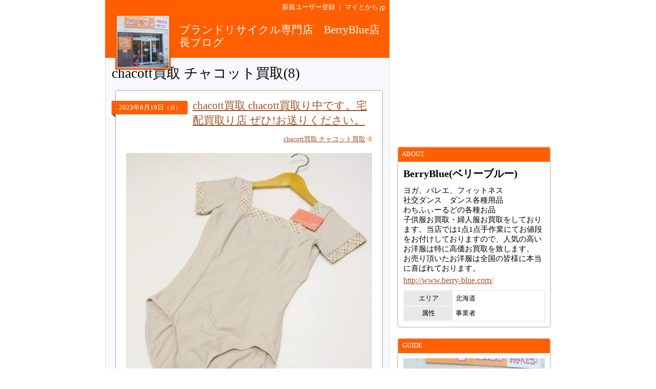

--- FILE ---
content_type: text/html
request_url: http://www.mytokachi.jp/berryblue/entry/ct/9320/p-1
body_size: 131224
content:
<?xml version="1.0" encoding="UTF-8"?>
<!DOCTYPE html PUBLIC "-//W3C//DTD XHTML 1.0 Transitional//EN" "http://www.w3.org/TR/xhtml1/DTD/xhtml1-transitional.dtd">
<html xmlns="http://www.w3.org/1999/xhtml" lang="ja" xml:lang="ja">
<head>
<meta http-equiv="content-type" content="text/html;charset=UTF-8" />
<meta name="robots" content="ALL" />
<meta name="description" lang="ja" content="マイとかちは、帯広市と十勝から発信するユーザー参加型の地域情報サイトです。" />
<meta name="keywords" lang="ja" content="帯広, 帯広市, 十勝, 不動産, アパート, マンション, 賃貸, グルメ, 観光, レジャー, ブログ, 掲示板" />
<meta http-equiv="content-style-type" content="text/css" />
<meta http-equiv="content-script-type" content="text/javascript" />
<title>chacott買取 チャコット買取｜ブランドリサイクル専門店　BerryBlue店長ブログ by BerryBlue(ベリーブルー)＠北海道</title>
<link rel="alternate" type="application/rss+xml" title="RSS" href="http://www.mytokachi.jp/blog/berryblue/rss.xml" />

<link rel="shortcut icon" href="http://www.mytokachi.jp/favicon.ico" />


<script src="http://www.mytokachi.jp/js/jquery.js" type="text/javascript"></script>
<script src="http://www.mytokachi.jp/js/form.js" type="text/javascript"></script>

<script type="text/javascript">
<!--

function show_block(id, disp){
  document.getElementById(id).style.display = disp;
}

function setLoad(id){
  document.getElementById(id).innerHTML = '<img src="http://www.mytokachi.jp/img/load.gif" />';
}

$(document).ready(function(){
  // hide #back-top first
  $("#back-top").hide();
    // fade in #back-top
    $(function () {
      $(window).scroll(function () {
      if ($(this).scrollTop() > 100) {
        $('#back-top').fadeIn();
      }else{
        $('#back-top').fadeOut();
      }
   });

   // scroll body to 0px on click
   $('#back-top a').click(function () {
     $('body,html').animate({
       scrollTop: 0
     }, 800);
     return false;
    });
  });
});

// -->
</script>

<link rel="stylesheet" type="text/css" href="http://www.mytokachi.jp/style.css?20150331" />

<style type="text/css">
<!--
a:link{color:#1919FF;}
a:visited{color:#404040;}
a:active{color:red;}
.b_d{background-color:#DE2730;}
.t_d{color:#DE2730;}
.tbl_c{border: 0px solid white;width:100%;}
.tbl_c tr td{border: 0px solid white;}
.tab_a{background-color:#DE2730;color:white;margin-left:2px;margin-bottom:2px;padding:4px 10px 4px 10px;font-size:10pt;float:left;}
.tab_o{background-color:#696969;color:white;margin-left:2px;margin-bottom:2px;padding:4px 10px 4px 10px;font-size:10pt;float:left;}
ul#dmenu li{float:left;list-style:none;}
ul#dmenu li a{display:block;text-decoration: none;padding:7px 12px 7px 12px;}
ul#sub li{float:none;background-color: #F6F6F6;border-right: 1px solid #d3d3d3;border-left: 1px solid #d3d3d3;border-bottom: 1px solid #d3d3d3;}
-->
</style><style type="text/css"><!--a:link{color:#A0522D}
.b_l{
  background-color: ;
}
.b_d{
  background-color: #ff5f00;
}
.t_d{
  color: #ff5f00;
}

.bdr_l3{
  border: 3px solid ;
}

.tab_a{
  background-color: #ff5f00;
  color: white;
  margin-left:2px;
  margin-bottom:2px;
  padding:4px 10px 4px 10px;
  font-size:10pt;
  float: left;
}

.tab_o{
  background-color:#696969;
  color:white;
  margin-left:2px;
  margin-bottom:2px;
  padding:4px 10px 4px 10px;
  font-size:10pt;
  float: left;
}

.tab{
  background-color: #696969;
  color: white;
  margin-left: 2px;
  margin-bottom: 1px;
  padding: 4px 10px 4px 10px;
  font-size: 12pt;
  text-align: center;
}

.rbox{
  padding: 20px;
  border-radius: 5px;
  -moz-border-radius: 5px;
  -webkit-border-radius: 5px;
  border: 1px solid #a9a9a9;
  background-color: white;
}

.rbox h5{
  width: 140px;
  text-align: center;
  position: relative;
  margin-left: -28px;
  display: block;
  padding: 4px;
  font-weight: normal;
  color: white;
  box-shadow: 0 1px 3px rgba(0,0,0,0.3);
  -moz-box-shadow: 0 1px 3px rgba(0,0,0,0.3);
  -webkit-box-shadow: 0 1px 3px rgba(0,0,0,0.3);
  background-color: #ff5f00;
  border-radius: 0 3px 3px 0;
  -moz-border-radius: 0 3px 3px 0;
  -webkit-border-radius: 0 3px 3px 0;
}

.rbox h4{
  position: absolute;
  margin-left: 130px;
  margin-top: -32px;
  font-weight: normal;
  font-size: 16pt;
  width: 350px;
}

.rbox h5:after {
 position: absolute;
 left: 0px;
 bottom: -7px;
 content: "";
 display: block;
 width: 0px;
 height: 0px;
 border-right: 7px solid dimgray;
 border-bottom: 7px solid transparent;
}


#back-top{
  position: fixed;
  bottom: 30px;
  margin-left: 890px;
}
#back-top a{
  width: 50px;
  font-size: 10pt;
  display: block;
  text-align: center;
  text-decoration: none;
  color: white;
  display: block;
  padding: 3px;
  background-color: #ff5f00;
  /* background color transition */
  -webkit-transition: 1s;
  -moz-transition: 1s;
  transition: 1s;
}
#back-top a:hover{
  background-color: #ff5f00;
}--></style>
<script src="http://www.mytokachi.jp/js/form.js" type="text/javascript"></script>
</head>
<body class="b_w"><div align="center">
<div id="page_870"><div id="main_570"><div class="b_d p5 t_w tar s_s"><a href="http://www.mytokachi.jp/index.php?type=user_registration" style="color:white" class="tdn">新規ユーザー登録</a>&nbsp;｜&nbsp;<a href="http://www.mytokachi.jp/" style="color:white" class="tdn">マイとかち.jp</a>&nbsp;</div><div class="pos_rel b_d" style="width:100%;height:85px;"><div class="b_d" style="width:108px;height:108px;position:absolute;top:0px;left:20px;box-shadow:0 1px 2px rgba(0,0,0,0.3);-moz-box-shadow:0 1px 2px rgba(0,0,0,0.3);-webkit-box-shadow:0 1px 2px rgba(0,0,0,0.3);"><div style="padding:3px"><div style="border:1px solid #dcdcdc"><a href="http://www.mytokachi.jp/berryblue/"><img src="http://www.mytokachi.jp/php/img/profile/1/m/004360.jpg" width="100" height="100" border="0" /><br /></a></div></div></div><div class="p5" style="padding-left:145px;padding-top:0px;padding-right:10px;position:absolute;"><br /><a href="http://www.mytokachi.jp/berryblue/" class="tdn"><span style="font-size:16pt;color:white;line-height:120%">ブランドリサイクル専門店　BerryBlue店長ブログ</span><br /></a></div></div><div style="background-color:#f8f8ff;border-left:1px solid #dcdcdc;border-right:1px solid #dcdcdc;border-bottom:1px solid #dcdcdc" class="rds5_btm br"><div style="padding:15px 12px 15px 12px"><h1>chacott買取 チャコット買取(8)</h1><br /><div style="margin-left:7px"><div class="rbox">
<h5>2023<span class="s_s">年</span>6<span class="s_s">月</span>19<span class="s_s">日</span><span style="font-size:8pt">（月）</span></h5>
<h4><a href="http://www.mytokachi.jp/berryblue/entry/519">chacott買取 chacott買取り中です。宅配買取り店 ぜひ!お送りください。</a></h4>
<div style="margin-top:40px">
<div class="tar s_s"><a href="http://www.mytokachi.jp/berryblue/entry/ct/9320/p-1">chacott買取 チャコット買取</a><span class="s_s" style="font-weight:normal"><span style="font-size:8pt;color:#A9A9A9">×</span><span class="t_d">8</span></span></div><br /><div class="br"><img src="http://www.mytokachi.jp/php/img/blog/004360/004360_000519_1687153306.jpg" alt="chacott買取 chacott買取り中です。宅配買取り店 ぜひ!お送りください。" border="0" width="480" /><br /></div><br /><div class="char tal ofh">個人売買では個人情報が相手に渡ってしまう事があります。<br />各種バレエ用品 ダンス用品　社交ダンス用品の<br />チャコット買取しています。<br /><br /><br />chacott チャコットはバレエやヨガを始めとした<br /><br />ダンスウェアや各種ダンス用品ヨガ用品を<br /><br />数多く取り扱っている有名ブランドです。<br /><br /><br /><span class="t_b" style="color:#282828"><span class="t_b" style="color:#282828"> chacott チャコット買取中です!</span></span><br /><br /><br /><span class="t_b" style="color:#282828"><span class="t_b" style="color:#282828"> チャコット買取中です!</span></span><br /><br /><br /><br /><br /><div class="bdr_r5 p5 b_l" align="center"><table class="tal" cellpadding="0"><tr><td><img src="http://www.mytokachi.jp/img/icons/mail.gif" width="11" height="9" border="0" hspace="5" class="img_md" alt="アイコン" /></td><td><a class="link" href="http://www.mytokachi.jp/mt.php?type=mailform&user_id=berryblue"><big><b>お問い合わせはコチラ</b></big></a></td></tr></table></div><br />チャコット買取なら<br /><br />ブランド買取専門店のベリーブルーへぜひ!どうぞ。<br /><br />全国の皆さまよりたくさんのご利用を頂いております。<br /><br /><br /><a class="link" href="http://www.berry-blue.com/kaitori.asp" target="_blank"><div><img src="http://www.mytokachi.jp/blog/berryblue/uploader/1/0000172877.jpg" alt="画像" width="500" height="136" border="0" /></div></a><img src="http://www.mytokachi.jp/img/pt_outside_link.gif" border="0" alt="外部リンク" /><br /><a class="link" href="http://www.berry-blue.com/kaitori.asp" target="_blank">詳しくはこちら!を　&gt;クリック&lt;</a><img src="http://www.mytokachi.jp/img/pt_outside_link.gif" border="0" alt="外部リンク" /><br /><br /><br /><em><span class="t_b" style="color:#282828">◆　チャコットの買取について　◆</em><br /><br />結構高く売れるんです!<br />チャコット買取専門店なので高価買取致します。<br /><br />全国どこからでも無料宅配お買取OKです!<br />配送員がお荷物を取りに伺います。　</span><br /><br />・リサイクル店で知り合いに会うのがいや<br />・小さなお子さんがいて外出が困難<br />・リサイクル店で長時間待たされるのがいや<br />・たくさんあって持って行くのがちょっぴり面倒<br /><br />などなどの理由で チャコット買取はご好評いただいております。<br /><br />一度メールご連絡を頂ければ折り返しご連絡をさせて頂きます!<br /><br /><a class="link" href="http://www.berry-blue.com/kaitori.asp" target="_blank">詳しくはこちら!を　&gt;クリック&lt;</a><img src="http://www.mytokachi.jp/img/pt_outside_link.gif" border="0" alt="外部リンク" /><br /><br /><div class="bdr_r5 p5 b_l" align="center"><table class="tal" cellpadding="0"><tr><td><img src="http://www.mytokachi.jp/img/icons/mail.gif" width="11" height="9" border="0" hspace="5" class="img_md" alt="アイコン" /></td><td><a class="link" href="http://www.mytokachi.jp/mt.php?type=mailform&user_id=berryblue"><big><b>お問い合わせはコチラ</b></big></a></td></tr></table></div><br /><br />お客様からお譲り頂いた チャコットのお品は<br />全国の皆様の手に渡り本当に喜んで頂いております。<br />チャコットは当店ではとても人気のあるお品ですよ♪<br /><br />チャコットを必要とされてる方はたくさんいらっしゃいます。<br /><br />ぜひ!ベリーブルーのお買取をご利用くださいませ。<br /><br /><br /><a class="link" href="http://www.berry-blue.com/kaitori_brand.asp#listtitle_kids" target="_blank">お取り扱いブランド一覧　&lt;子供服買取&gt;</a><img src="http://www.mytokachi.jp/img/pt_outside_link.gif" border="0" alt="外部リンク" /><br /><br /><a class="link" href="http://www.berry-blue.com/kaitori_brand.asp#listtitle_ladys" target="_blank">お取り扱いブランド一覧　&lt;婦人服買取&gt;</a><img src="http://www.mytokachi.jp/img/pt_outside_link.gif" border="0" alt="外部リンク" /><br /><br />・福袋を購入したけどデザインやサイズの合わなかった チャコット<br />　ときめかなくなった チャコットも高価お買取します<br /><br />・当店では1点1点　手作業にて チャコットに<br />　お値段をつけさせて頂いております。<br />　少々お時間を頂く場合がございます。ご了承くださいませ。<br /><br />チャコット買取以外でも、もちろんお買取<br /><br /><br />・人気の動向を把握し<br />　チャコット以外にも人気の高いブランドについては<br />　高価お買取いたします。<br /><br />・引越し時の荷物整理 ・衣替えの荷物整理の際に<br />　合わせて チャコットをお売りください。<br />　お洋服の場合はきれいにたたまなくても大丈夫です。<br />　お買取させて頂きます。<br /><br />・落ちるシミや汚れは落として頂けます様お願いします。<br />　より高いお値段で チャコットをお買取させていただく事ができますよ。<br /><br />　落ちそうなシミ・汚れでも、お買取成立前に当店で<br />　お洗濯やシミ落としはできないので<br />　シミ汚れ有りとなりお値段が下がってしまいます。<br />　 もったいないですよ。<br /><br />・リサイクルショップの中には<br />　夏に冬物の買取は不可。冬に夏物の買取は不可。<br />　などなど、条件のきびしいお店がございます。<br />　でもベリーブルーならいつでもすべての季節の物が<br />　大丈夫です。<br /><br />　ぜひ!一度ベリーブルーの チャコット買取をご利用くださいませ!<br /><br /><div class="bdr_r5 p5 b_l" align="center"><table class="tal" cellpadding="0"><tr><td><img src="http://www.mytokachi.jp/img/icons/mail.gif" width="11" height="9" border="0" hspace="5" class="img_md" alt="アイコン" /></td><td><a class="link" href="http://www.mytokachi.jp/mt.php?type=mailform&user_id=berryblue"><big><b>お問い合わせはコチラ</b></big></a></td></tr></table></div><br /><br /><a class="link" href="http://www.berry-blue.com/kaitori.asp" target="_blank">詳しくはこちら!を　&gt;クリック&lt;</a><img src="http://www.mytokachi.jp/img/pt_outside_link.gif" border="0" alt="外部リンク" /><br /><br /><br /><span class="t_b" style="color:#282828"><em> チャコット買取なら実績もあり実店舗もある信頼の当店へ!</em></span></div><div style="clear:both"></div><br /><hr /><div class="s_s tar"><a href="http://www.mytokachi.jp/berryblue/entry/519">この記事のＵＲＬ</a><span class="t_s">｜</span>2023-06-19 14:41:46</div>
</div>
</div><br /></div><div style="margin-left:7px"><div class="rbox">
<h5>2022<span class="s_s">年</span>3<span class="s_s">月</span>7<span class="s_s">日</span><span style="font-size:8pt">（月）</span></h5>
<h4><a href="http://www.mytokachi.jp/berryblue/entry/503">chacott買取 チャコット買取店です 宅配お買取中です♪</a></h4>
<div style="margin-top:40px">
<div class="tar s_s"><a href="http://www.mytokachi.jp/berryblue/entry/ct/9320/p-1">chacott買取 チャコット買取</a><span class="s_s" style="font-weight:normal"><span style="font-size:8pt;color:#A9A9A9">×</span><span class="t_d">8</span></span></div><br /><div class="br"><img src="http://www.mytokachi.jp/php/img/blog/004360/004360_000503_1646630893.jpg" alt="chacott買取 チャコット買取店です 宅配お買取中です♪" border="0" width="480" /><br /></div><br /><div class="char tal ofh">個人売買では個人情報が相手に渡ってしまう事があります。<br />各種バレエ用品 ダンス用品　社交ダンス用品の<br />チャコット買取しています。<br /><br /><br />chacott チャコットはバレエやヨガを始めとした<br /><br />ダンスウェアや各種ダンス用品ヨガ用品を<br /><br />数多く取り扱っている有名ブランドです。<br /><br /><br /><span class="t_b" style="color:#282828"><span class="t_b" style="color:#282828"> chacott チャコット買取中です!</span></span><br /><br /><br /><span class="t_b" style="color:#282828"><span class="t_b" style="color:#282828"> チャコット買取中です!</span></span><br /><br /><br /><br /><br /><div class="bdr_r5 p5 b_l" align="center"><table class="tal" cellpadding="0"><tr><td><img src="http://www.mytokachi.jp/img/icons/mail.gif" width="11" height="9" border="0" hspace="5" class="img_md" alt="アイコン" /></td><td><a class="link" href="http://www.mytokachi.jp/mt.php?type=mailform&user_id=berryblue"><big><b>お問い合わせはコチラ</b></big></a></td></tr></table></div><br />チャコット買取なら<br /><br />ブランド買取専門店のベリーブルーへぜひ!どうぞ。<br /><br />全国の皆さまよりたくさんのご利用を頂いております。<br /><br /><br /><a class="link" href="http://www.berry-blue.com/kaitori.asp" target="_blank"><div><img src="http://www.mytokachi.jp/blog/berryblue/uploader/1/0000172877.jpg" alt="画像" width="500" height="136" border="0" /></div></a><img src="http://www.mytokachi.jp/img/pt_outside_link.gif" border="0" alt="外部リンク" /><br /><a class="link" href="http://www.berry-blue.com/kaitori.asp" target="_blank">詳しくはこちら!を　&gt;クリック&lt;</a><img src="http://www.mytokachi.jp/img/pt_outside_link.gif" border="0" alt="外部リンク" /><br /><br /><br /><em><span class="t_b" style="color:#282828">◆　チャコットの買取について　◆</em><br /><br />結構高く売れるんです!<br />チャコット買取専門店なので高価買取致します。<br /><br />全国どこからでも無料宅配お買取OKです!<br />配送員がお荷物を取りに伺います。　</span><br /><br />・リサイクル店で知り合いに会うのがいや<br />・小さなお子さんがいて外出が困難<br />・リサイクル店で長時間待たされるのがいや<br />・たくさんあって持って行くのがちょっぴり面倒<br /><br />などなどの理由で チャコット買取はご好評いただいております。<br /><br />一度メールご連絡を頂ければ折り返しご連絡をさせて頂きます!<br /><br /><a class="link" href="http://www.berry-blue.com/kaitori.asp" target="_blank">詳しくはこちら!を　&gt;クリック&lt;</a><img src="http://www.mytokachi.jp/img/pt_outside_link.gif" border="0" alt="外部リンク" /><br /><br /><div class="bdr_r5 p5 b_l" align="center"><table class="tal" cellpadding="0"><tr><td><img src="http://www.mytokachi.jp/img/icons/mail.gif" width="11" height="9" border="0" hspace="5" class="img_md" alt="アイコン" /></td><td><a class="link" href="http://www.mytokachi.jp/mt.php?type=mailform&user_id=berryblue"><big><b>お問い合わせはコチラ</b></big></a></td></tr></table></div><br /><br />お客様からお譲り頂いた チャコットのお品は<br />全国の皆様の手に渡り本当に喜んで頂いております。<br />チャコットは当店ではとても人気のあるお品ですよ♪<br /><br />チャコットを必要とされてる方はたくさんいらっしゃいます。<br /><br />ぜひ!ベリーブルーのお買取をご利用くださいませ。<br /><br /><br /><a class="link" href="http://www.berry-blue.com/kaitori_brand.asp#listtitle_kids" target="_blank">お取り扱いブランド一覧　&lt;子供服買取&gt;</a><img src="http://www.mytokachi.jp/img/pt_outside_link.gif" border="0" alt="外部リンク" /><br /><br /><a class="link" href="http://www.berry-blue.com/kaitori_brand.asp#listtitle_ladys" target="_blank">お取り扱いブランド一覧　&lt;婦人服買取&gt;</a><img src="http://www.mytokachi.jp/img/pt_outside_link.gif" border="0" alt="外部リンク" /><br /><br />・福袋を購入したけどデザインやサイズの合わなかった チャコット<br />　ときめかなくなった チャコットも高価お買取します<br /><br />・当店では1点1点　手作業にて チャコットに<br />　お値段をつけさせて頂いております。<br />　少々お時間を頂く場合がございます。ご了承くださいませ。<br /><br />チャコット買取以外でも、もちろんお買取<br /><br /><br />・人気の動向を把握し<br />　チャコット以外にも人気の高いブランドについては<br />　高価お買取いたします。<br /><br />・引越し時の荷物整理 ・衣替えの荷物整理の際に<br />　合わせて チャコットをお売りください。<br />　お洋服の場合はきれいにたたまなくても大丈夫です。<br />　お買取させて頂きます。<br /><br />・落ちるシミや汚れは落として頂けます様お願いします。<br />　より高いお値段で チャコットをお買取させていただく事ができますよ。<br /><br />　落ちそうなシミ・汚れでも、お買取成立前に当店で<br />　お洗濯やシミ落としはできないので<br />　シミ汚れ有りとなりお値段が下がってしまいます。<br />　 もったいないですよ。<br /><br />・リサイクルショップの中には<br />　夏に冬物の買取は不可。冬に夏物の買取は不可。<br />　などなど、条件のきびしいお店がございます。<br />　でもベリーブルーならいつでもすべての季節の物が<br />　大丈夫です。<br /><br />　ぜひ!一度ベリーブルーの チャコット買取をご利用くださいませ!<br /><br /><div class="bdr_r5 p5 b_l" align="center"><table class="tal" cellpadding="0"><tr><td><img src="http://www.mytokachi.jp/img/icons/mail.gif" width="11" height="9" border="0" hspace="5" class="img_md" alt="アイコン" /></td><td><a class="link" href="http://www.mytokachi.jp/mt.php?type=mailform&user_id=berryblue"><big><b>お問い合わせはコチラ</b></big></a></td></tr></table></div><br /><br /><a class="link" href="http://www.berry-blue.com/kaitori.asp" target="_blank">詳しくはこちら!を　&gt;クリック&lt;</a><img src="http://www.mytokachi.jp/img/pt_outside_link.gif" border="0" alt="外部リンク" /><br /><br /><br /><span class="t_b" style="color:#282828"><em> チャコット買取なら実績もあり実店舗もある信頼の当店へ!</em></span></div><div style="clear:both"></div><br /><hr /><div class="s_s tar"><a href="http://www.mytokachi.jp/berryblue/entry/503">この記事のＵＲＬ</a><span class="t_s">｜</span>2022-03-07 14:28:13</div>
</div>
</div><br /></div><div style="margin-left:7px"><div class="rbox">
<h5>2018<span class="s_s">年</span>4<span class="s_s">月</span>17<span class="s_s">日</span><span style="font-size:8pt">（火）</span></h5>
<h4><a href="http://www.mytokachi.jp/berryblue/entry/451">chacott買取 チャコット買取店です 宅配お買取中です♪</a></h4>
<div style="margin-top:40px">
<div class="tar s_s"><a href="http://www.mytokachi.jp/berryblue/entry/ct/9320/p-1">chacott買取 チャコット買取</a><span class="s_s" style="font-weight:normal"><span style="font-size:8pt;color:#A9A9A9">×</span><span class="t_d">8</span></span></div><br /><div class="br"><img src="http://www.mytokachi.jp/php/img/blog/004360/004360_000451_1523943310.jpg" alt="chacott買取 チャコット買取店です 宅配お買取中です♪" border="0" width="480" /><br /></div><br /><div class="char tal ofh">個人売買では個人情報が相手に渡ってしまう事があります。<br />各種バレエ用品 ダンス用品　社交ダンス用品の<br />チャコット買取しています。<br /><br /><br />chacott チャコットはバレエやヨガを始めとした<br /><br />ダンスウェアや各種ダンス用品ヨガ用品を<br /><br />数多く取り扱っている有名ブランドです。<br /><br /><br /><span class="t_b" style="color:#282828"><span class="t_b" style="color:#282828"> chacott チャコット買取中です!</span></span><br /><br /><br /><br /><br /><div class="bdr_r5 p5 b_l" align="center"><table class="tal" cellpadding="0"><tr><td><img src="http://www.mytokachi.jp/img/icons/mail.gif" width="11" height="9" border="0" hspace="5" class="img_md" alt="アイコン" /></td><td><a class="link" href="http://www.mytokachi.jp/mt.php?type=mailform&user_id=berryblue"><big><b>お問い合わせはコチラ</b></big></a></td></tr></table></div><br /> chacott チャコット買取なら<br /><br />ブランド買取専門店のベリーブルーへぜひ!どうぞ。<br /><br />全国の皆さまよりたくさんのご利用を頂いております。<br /><br /><br /><a class="link" href="http://www.berry-blue.com/kaitori.asp" target="_blank"><div><img src="http://www.mytokachi.jp/blog/berryblue/uploader/1/0000172877.jpg" alt="画像" width="500" height="136" border="0" /></div></a><img src="http://www.mytokachi.jp/img/pt_outside_link.gif" border="0" alt="外部リンク" /><br /><a class="link" href="http://www.berry-blue.com/kaitori.asp" target="_blank">詳しくはこちら!を　&gt;クリック&lt;</a><img src="http://www.mytokachi.jp/img/pt_outside_link.gif" border="0" alt="外部リンク" /><br /><br /><br /><a class="link" href="http://www.mytokachi.jp/berryblue/entry/ct/6337/p-1"><em><br />【内職募集】音更町内職さん募集中!です。</em><br />詳しくは&gt;&gt;こちらから</a><br /><br /><br /><em><span class="t_b" style="color:#282828">◆　 chacott チャコットの買取について　◆</em><br /><br />結構高く売れるんです!<br /> chacott チャコット買取専門店なので高価買取致します。<br /><br />全国どこからでも無料宅配お買取OKです!<br />配送員がお荷物を取りに伺います。　</span><br /><br />・リサイクル店で知り合いに会うのがいや<br />・小さなお子さんがいて外出が困難<br />・リサイクル店で長時間待たされるのがいや<br />・たくさんあって持って行くのがちょっぴり面倒<br /><br />などなどの理由で chacott チャコット買取はご好評いただいております。<br /><br />一度メールご連絡を頂ければ折り返しご連絡をさせて頂きます!<br /><br /><a class="link" href="http://www.berry-blue.com/kaitori.asp" target="_blank">詳しくはこちら!を　&gt;クリック&lt;</a><img src="http://www.mytokachi.jp/img/pt_outside_link.gif" border="0" alt="外部リンク" /><br /><br /><div class="bdr_r5 p5 b_l" align="center"><table class="tal" cellpadding="0"><tr><td><img src="http://www.mytokachi.jp/img/icons/mail.gif" width="11" height="9" border="0" hspace="5" class="img_md" alt="アイコン" /></td><td><a class="link" href="http://www.mytokachi.jp/mt.php?type=mailform&user_id=berryblue"><big><b>お問い合わせはコチラ</b></big></a></td></tr></table></div><br /><br />お客様からお譲り頂いた chacott チャコットのお品は<br />全国の皆様の手に渡り本当に喜んで頂いております。<br /> chacott チャコットは当店ではとても人気のあるお品ですよ♪<br /><br /> chacott チャコットを必要とされてる方はたくさんいらっしゃいます。<br /><br />ぜひ!ベリーブルーのお買取をご利用くださいませ。<br /><br /><br /><a class="link" href="http://www.berry-blue.com/kaitori_brand.asp#listtitle_kids" target="_blank">お取り扱いブランド一覧　&lt;子供服買取&gt;</a><img src="http://www.mytokachi.jp/img/pt_outside_link.gif" border="0" alt="外部リンク" /><br /><br /><a class="link" href="http://www.berry-blue.com/kaitori_brand.asp#listtitle_ladys" target="_blank">お取り扱いブランド一覧　&lt;婦人服買取&gt;</a><img src="http://www.mytokachi.jp/img/pt_outside_link.gif" border="0" alt="外部リンク" /><br /><br />・福袋を購入したけどデザインやサイズの合わなかった chacott チャコット<br />　ときめかなくなった chacott チャコットも高価お買取します<br /><br />・当店では1点1点　手作業にて chacott チャコットに<br />　お値段をつけさせて頂いております。<br />　少々お時間を頂く場合がございます。ご了承くださいませ。<br /><br /> chacott チャコット買取以外でも、もちろんお買取<br /><br /><br />・人気の動向を把握し<br />　 chacott チャコット以外にも人気の高いブランドについては<br />　高価お買取いたします。<br /><br />・引越し時の荷物整理 ・衣替えの荷物整理の際に<br />　合わせて chacott チャコットをお売りください。<br />　お洋服の場合はきれいにたたまなくても大丈夫です。<br />　お買取させて頂きます。<br /><br />・落ちるシミや汚れは落として頂けます様お願いします。<br />　より高いお値段で chacott チャコットをお買取させていただく事ができますよ。<br /><br />　落ちそうなシミ・汚れでも、お買取成立前に当店で<br />　お洗濯やシミ落としはできないので<br />　シミ汚れ有りとなりお値段が下がってしまいます。<br />　 もったいないですよ。<br /><br />・リサイクルショップの中には<br />　夏に冬物の買取は不可。冬に夏物の買取は不可。<br />　などなど、条件のきびしいお店がございます。<br />　でもベリーブルーならいつでもすべての季節の物が<br />　大丈夫です。<br /><br />　ぜひ!一度ベリーブルーの chacott チャコット買取をご利用くださいませ!<br /><br /><div class="bdr_r5 p5 b_l" align="center"><table class="tal" cellpadding="0"><tr><td><img src="http://www.mytokachi.jp/img/icons/mail.gif" width="11" height="9" border="0" hspace="5" class="img_md" alt="アイコン" /></td><td><a class="link" href="http://www.mytokachi.jp/mt.php?type=mailform&user_id=berryblue"><big><b>お問い合わせはコチラ</b></big></a></td></tr></table></div><br /><br /><a class="link" href="http://www.berry-blue.com/kaitori.asp" target="_blank">詳しくはこちら!を　&gt;クリック&lt;</a><img src="http://www.mytokachi.jp/img/pt_outside_link.gif" border="0" alt="外部リンク" /><br /><br /><br /><span class="t_b" style="color:#282828"><em> chacott チャコット買取なら実績もあり実店舗もある信頼の当店へ!</em></span></div><div style="clear:both"></div><br /><hr /><div class="s_s tar"><a href="http://www.mytokachi.jp/berryblue/entry/451">この記事のＵＲＬ</a><span class="t_s">｜</span>2018-04-17 14:35:09</div>
</div>
</div><br /></div><div style="margin-left:7px"><div class="rbox">
<h5>2017<span class="s_s">年</span>6<span class="s_s">月</span>14<span class="s_s">日</span><span style="font-size:8pt">（水）</span></h5>
<h4><a href="http://www.mytokachi.jp/berryblue/entry/402">バレエ用品買取 バレエ用品買取中です!</a></h4>
<div style="margin-top:40px">
<div class="tar s_s"><a href="http://www.mytokachi.jp/berryblue/entry/ct/9320/p-1">chacott買取 チャコット買取</a><span class="s_s" style="font-weight:normal"><span style="font-size:8pt;color:#A9A9A9">×</span><span class="t_d">8</span></span></div><br /><div class="br"><img src="http://www.mytokachi.jp/php/img/blog/004360/004360_000402_1497408536.jpg" alt="バレエ用品買取 バレエ用品買取中です!" border="0" width="480" /><br /></div><br /><div class="char tal ofh"><span class="t_b" style="color:#282828"><span class="t_b" style="color:#282828"> バレエ用品買取中です!</span></span><br /><br /><div class="bdr_r5 p5 b_l" align="center"><table class="tal" cellpadding="0"><tr><td><img src="http://www.mytokachi.jp/img/icons/mail.gif" width="11" height="9" border="0" hspace="5" class="img_md" alt="アイコン" /></td><td><a class="link" href="http://www.mytokachi.jp/mt.php?type=mailform&user_id=berryblue"><big><b>お問い合わせはコチラ</b></big></a></td></tr></table></div><br />バレエ用品買取なら<br /><br />ブランド買取専門店のベリーブルーへぜひ!どうぞ。<br /><br />全国の皆さまよりたくさんのご利用を頂いております。<br /><br /><br /><a class="link" href="http://www.berry-blue.com/kaitori.asp" target="_blank"><div><img src="http://www.mytokachi.jp/blog/berryblue/uploader/1/0000172877.jpg" alt="画像" width="500" height="136" border="0" /></div></a><img src="http://www.mytokachi.jp/img/pt_outside_link.gif" border="0" alt="外部リンク" /><br /><a class="link" href="http://www.berry-blue.com/kaitori.asp" target="_blank">詳しくはこちら!を　&gt;クリック&lt;</a><img src="http://www.mytokachi.jp/img/pt_outside_link.gif" border="0" alt="外部リンク" /><br /><br /><br /><a class="link" href="http://www.mytokachi.jp/berryblue/entry/ct/6337/p-1"><em><br />【内職募集】音更町内職さん募集中!です。</em><br />詳しくは&gt;&gt;こちらから</a><br /><br /><br /><em><span class="t_b" style="color:#282828">◆　バレエ用品の買取について　◆</em><br /><br />結構高く売れるんです!<br />バレエ用品買取専門店なので高価買取致します。<br /><br />全国どこからでも無料宅配お買取OKです!<br />配送員がお荷物を取りに伺います。　</span><br /><br />・リサイクル店で知り合いに会うのがいや<br />・小さなお子さんがいて外出が困難<br />・リサイクル店で長時間待たされるのがいや<br />・たくさんあって持って行くのがちょっぴり面倒<br /><br />などなどの理由で バレエ用品買取はご好評いただいております。<br /><br />一度メールご連絡を頂ければ折り返しご連絡をさせて頂きます!<br /><br /><a class="link" href="http://www.berry-blue.com/kaitori.asp" target="_blank">詳しくはこちら!を　&gt;クリック&lt;</a><img src="http://www.mytokachi.jp/img/pt_outside_link.gif" border="0" alt="外部リンク" /><br /><br /><div class="bdr_r5 p5 b_l" align="center"><table class="tal" cellpadding="0"><tr><td><img src="http://www.mytokachi.jp/img/icons/mail.gif" width="11" height="9" border="0" hspace="5" class="img_md" alt="アイコン" /></td><td><a class="link" href="http://www.mytokachi.jp/mt.php?type=mailform&user_id=berryblue"><big><b>お問い合わせはコチラ</b></big></a></td></tr></table></div><br /><br />お客様からお譲り頂いた バレエ用品は<br />全国の皆様の手に渡り本当に喜んで頂いております。<br />バレエ用品は当店ではとても人気のあるお品ですよ♪<br /><br />バレエ用品を必要とされてる方はたくさんいらっしゃいます。<br /><br />ぜひ!ベリーブルーのお買取をご利用くださいませ。<br /><br /><br /><a class="link" href="http://www.berry-blue.com/kaitori_brand.asp#listtitle_kids" target="_blank">お取り扱いブランド一覧　&lt;子供服買取&gt;</a><img src="http://www.mytokachi.jp/img/pt_outside_link.gif" border="0" alt="外部リンク" /><br /><br /><a class="link" href="http://www.berry-blue.com/kaitori_brand.asp#listtitle_ladys" target="_blank">お取り扱いブランド一覧　&lt;婦人服買取&gt;</a><img src="http://www.mytokachi.jp/img/pt_outside_link.gif" border="0" alt="外部リンク" /><br /><br />・福袋を購入したけどデザインやサイズの合わなかった バレエ用品<br />　ときめかなくなった バレエ用品も高価お買取します<br /><br />・当店では1点1点　手作業にて バレエ用品に<br />　お値段をつけさせて頂いております。<br />　少々お時間を頂く場合がございます。ご了承くださいませ。<br /><br />バレエ用品買取以外でも、もちろんお買取<br /><br /><br />・人気の動向を把握し<br />　バレエ用品以外にも人気の高いブランド品については<br />　高価お買取いたします。<br /><br />・引越し時の荷物整理 ・衣替えの荷物整理の際に<br />　合わせて バレエ用品をお売りください。<br />　お洋服の場合はきれいにたたまなくても大丈夫です。<br />　お買取させて頂きます。<br /><br />・落ちるシミや汚れは落として頂けます様お願いします。<br />　より高いお値段で バレエ用品をお買取させていただく事ができますよ。<br /><br />　落ちそうなシミ・汚れでも、お買取成立前に当店で<br />　お洗濯やシミ落としはできないので<br />　シミ汚れ有りとなりお値段が下がってしまいます。<br />　 もったいないですよ。<br /><br />・リサイクルショップの中には<br />　夏に冬物の買取は不可。冬に夏物の買取は不可。<br />　などなど、条件のきびしいお店がございます。<br />　でもベリーブルーならいつでもすべての季節の物が<br />　大丈夫です。<br /><br />　ぜひ!一度ベリーブルーの バレエ用品買取をご利用くださいませ!<br /><br /><div class="bdr_r5 p5 b_l" align="center"><table class="tal" cellpadding="0"><tr><td><img src="http://www.mytokachi.jp/img/icons/mail.gif" width="11" height="9" border="0" hspace="5" class="img_md" alt="アイコン" /></td><td><a class="link" href="http://www.mytokachi.jp/mt.php?type=mailform&user_id=berryblue"><big><b>お問い合わせはコチラ</b></big></a></td></tr></table></div><br /><br /><a class="link" href="http://www.berry-blue.com/kaitori.asp" target="_blank">詳しくはこちら!を　&gt;クリック&lt;</a><img src="http://www.mytokachi.jp/img/pt_outside_link.gif" border="0" alt="外部リンク" /><br /><br /><br /><span class="t_b" style="color:#282828"><em> バレエ用品買取なら実績もあり実店舗もある信頼の当店へ!</em></span></div><div style="clear:both"></div><br /><hr /><div class="s_s tar"><a href="http://www.mytokachi.jp/berryblue/entry/402">この記事のＵＲＬ</a><span class="t_s">｜</span>2017-06-14 11:48:55</div>
</div>
</div><br /></div><div style="margin-left:7px"><div class="rbox">
<h5>2017<span class="s_s">年</span>4<span class="s_s">月</span>7<span class="s_s">日</span><span style="font-size:8pt">（金）</span></h5>
<h4><a href="http://www.mytokachi.jp/berryblue/entry/358">チャコット買取店です♪レオタード カシュクール ヨガウエア チャコット買取</a></h4>
<div style="margin-top:40px">
<div class="tar s_s"><a href="http://www.mytokachi.jp/berryblue/entry/ct/9320/p-1">chacott買取 チャコット買取</a><span class="s_s" style="font-weight:normal"><span style="font-size:8pt;color:#A9A9A9">×</span><span class="t_d">8</span></span></div><br /><div class="br"><img src="http://www.mytokachi.jp/php/img/blog/004360/004360_000358_1491534329.jpg" alt="チャコット買取店です♪レオタード カシュクール ヨガウエア チャコット買取" border="0" width="480" /><br /></div><br /><div class="char tal ofh">個人売買では個人情報は相手に渡ってしまう事があります。<br />各種バレエ用品 ダンス用品　社交ダンス用品の<br />チャコット買取しています。<br /><br /><br />chacott チャコットはバレエやヨガを始めとした<br /><br />ダンスウェアや各種ダンス用品ヨガ用品を<br /><br />数多く取り扱っている有名ブランドです。<br /><br /><br /><span class="t_b" style="color:#282828"><span class="t_b" style="color:#282828"> chacott チャコット買取中です!</span></span><br /><br /><br /><br /><br /><div class="bdr_r5 p5 b_l" align="center"><table class="tal" cellpadding="0"><tr><td><img src="http://www.mytokachi.jp/img/icons/mail.gif" width="11" height="9" border="0" hspace="5" class="img_md" alt="アイコン" /></td><td><a class="link" href="http://www.mytokachi.jp/mt.php?type=mailform&user_id=berryblue"><big><b>お問い合わせはコチラ</b></big></a></td></tr></table></div><br /> chacott チャコット買取なら<br /><br />ブランド買取専門店のベリーブルーへぜひ!どうぞ。<br /><br />全国の皆さまよりたくさんのご利用を頂いております。<br /><br /><br /><a class="link" href="http://www.berry-blue.com/kaitori.asp" target="_blank"><div><img src="http://www.mytokachi.jp/blog/berryblue/uploader/1/0000172877.jpg" alt="画像" width="500" height="136" border="0" /></div></a><img src="http://www.mytokachi.jp/img/pt_outside_link.gif" border="0" alt="外部リンク" /><br /><a class="link" href="http://www.berry-blue.com/kaitori.asp" target="_blank">詳しくはこちら!を　&gt;クリック&lt;</a><img src="http://www.mytokachi.jp/img/pt_outside_link.gif" border="0" alt="外部リンク" /><br /><br /><br /><a class="link" href="http://www.mytokachi.jp/berryblue/entry/ct/6337/p-1"><em><br />【内職募集】音更町内職さん募集中!です。</em><br />詳しくは&gt;&gt;こちらから</a><br /><br /><br /><em><span class="t_b" style="color:#282828">◆　 chacott チャコットの買取について　◆</em><br /><br />結構高く売れるんです!<br /> chacott チャコット買取専門店なので高価買取致します。<br /><br />全国どこからでも無料宅配お買取OKです!<br />配送員がお荷物を取りに伺います。　</span><br /><br />・リサイクル店で知り合いに会うのがいや<br />・小さなお子さんがいて外出が困難<br />・リサイクル店で長時間待たされるのがいや<br />・たくさんあって持って行くのがちょっぴり面倒<br /><br />などなどの理由で chacott チャコット買取はご好評いただいております。<br /><br />一度メールご連絡を頂ければ折り返しご連絡をさせて頂きます!<br /><br /><a class="link" href="http://www.berry-blue.com/kaitori.asp" target="_blank">詳しくはこちら!を　&gt;クリック&lt;</a><img src="http://www.mytokachi.jp/img/pt_outside_link.gif" border="0" alt="外部リンク" /><br /><br /><div class="bdr_r5 p5 b_l" align="center"><table class="tal" cellpadding="0"><tr><td><img src="http://www.mytokachi.jp/img/icons/mail.gif" width="11" height="9" border="0" hspace="5" class="img_md" alt="アイコン" /></td><td><a class="link" href="http://www.mytokachi.jp/mt.php?type=mailform&user_id=berryblue"><big><b>お問い合わせはコチラ</b></big></a></td></tr></table></div><br /><br />お客様からお譲り頂いた chacott チャコットのお品は<br />全国の皆様の手に渡り本当に喜んで頂いております。<br /> chacott チャコットは当店ではとても人気のあるお品ですよ♪<br /><br /> chacott チャコットを必要とされてる方はたくさんいらっしゃいます。<br /><br />ぜひ!ベリーブルーのお買取をご利用くださいませ。<br /><br /><br /><a class="link" href="http://www.berry-blue.com/kaitori_brand.asp#listtitle_kids" target="_blank">お取り扱いブランド一覧　&lt;子供服買取&gt;</a><img src="http://www.mytokachi.jp/img/pt_outside_link.gif" border="0" alt="外部リンク" /><br /><br /><a class="link" href="http://www.berry-blue.com/kaitori_brand.asp#listtitle_ladys" target="_blank">お取り扱いブランド一覧　&lt;婦人服買取&gt;</a><img src="http://www.mytokachi.jp/img/pt_outside_link.gif" border="0" alt="外部リンク" /><br /><br />・福袋を購入したけどデザインやサイズの合わなかった chacott チャコット<br />　ときめかなくなった chacott チャコットも高価お買取します<br /><br />・当店では1点1点　手作業にて chacott チャコットに<br />　お値段をつけさせて頂いております。<br />　少々お時間を頂く場合がございます。ご了承くださいませ。<br /><br /> chacott チャコット買取以外でも、もちろんお買取<br /><br /><br />・人気の動向を把握し<br />　 chacott チャコット以外にも人気の高いブランドについては<br />　高価お買取いたします。<br /><br />・引越し時の荷物整理 ・衣替えの荷物整理の際に<br />　合わせて chacott チャコットをお売りください。<br />　お洋服の場合はきれいにたたまなくても大丈夫です。<br />　お買取させて頂きます。<br /><br />・落ちるシミや汚れは落として頂けます様お願いします。<br />　より高いお値段で chacott チャコットをお買取させていただく事ができますよ。<br /><br />　落ちそうなシミ・汚れでも、お買取成立前に当店で<br />　お洗濯やシミ落としはできないので<br />　シミ汚れ有りとなりお値段が下がってしまいます。<br />　 もったいないですよ。<br /><br />・リサイクルショップの中には<br />　夏に冬物の買取は不可。冬に夏物の買取は不可。<br />　などなど、条件のきびしいお店がございます。<br />　でもベリーブルーならいつでもすべての季節の物が<br />　大丈夫です。<br /><br />　ぜひ!一度ベリーブルーの chacott チャコット買取をご利用くださいませ!<br /><br /><div class="bdr_r5 p5 b_l" align="center"><table class="tal" cellpadding="0"><tr><td><img src="http://www.mytokachi.jp/img/icons/mail.gif" width="11" height="9" border="0" hspace="5" class="img_md" alt="アイコン" /></td><td><a class="link" href="http://www.mytokachi.jp/mt.php?type=mailform&user_id=berryblue"><big><b>お問い合わせはコチラ</b></big></a></td></tr></table></div><br /><br /><a class="link" href="http://www.berry-blue.com/kaitori.asp" target="_blank">詳しくはこちら!を　&gt;クリック&lt;</a><img src="http://www.mytokachi.jp/img/pt_outside_link.gif" border="0" alt="外部リンク" /><br /><br /><br /><span class="t_b" style="color:#282828"><em> chacott チャコット買取なら実績もあり実店舗もある信頼の当店へ!</em></span></div><div style="clear:both"></div><br /><hr /><div class="s_s tar"><a href="http://www.mytokachi.jp/berryblue/entry/358">この記事のＵＲＬ</a><span class="t_s">｜</span>2017-04-07 12:05:29</div>
</div>
</div><br /></div>
<script type="text/javascript"><!--
function moveLink(selOBJ){
  n = selOBJ.selectedIndex;
  location.href = selOBJ.options[n].value;
}
// --></script>
<div align="center"><table><tr class="tac s_b"><td nowrap="nowrap"><span class="t_g" style="font-size:24pt">&lt;&lt;</span></td><td width="1%"></td><td nowrap="nowrap"><form><select onchange="moveLink(this)" class="s_b"><option value="http://www.mytokachi.jp/berryblue/entry/ct/9320/p-1" selected="selected">1/2</option><option value="http://www.mytokachi.jp/berryblue/entry/ct/9320/p-2">2/2</option></select></form></td><td width="1%"></td><td nowrap="nowrap"><a class="link_s tdn" style="font-size:24pt" href="http://www.mytokachi.jp/berryblue/entry/ct/9320/p-2">&gt;&gt;</a></td></tr></table></div><br /></div></div></div><div id="side_300"><br /><script async src="//pagead2.googlesyndication.com/pagead/js/adsbygoogle.js"></script>
<!-- 300x250 -->
<ins class="adsbygoogle"
     style="display:inline-block;width:300px;height:250px"
     data-ad-client="ca-pub-8372742699847646"
     data-ad-slot="2397088482"></ins>
<script>
(adsbygoogle = window.adsbygoogle || []).push({});
</script><br /><br /><div class="bm_br rds5 bdr2">
<div class="b_d rds3_top s_s t_w" style="padding-left:5px;padding-right:5px;padding-top:5px;padding-bottom:7px">&nbsp;ABOUT</div>
<div class="p10">

<div class="s_b t_b bm10">BerryBlue(ベリーブルー)</div><div class="tbm5 s_m">ヨガ、バレエ、フィットネス<br />社交ダンス　ダンス各種用品<br />わちふぃーるどの各種お品<br />子供服お買取・婦人服お買取をしております。当店では1点1点手作業にてお値段をお付けしておりますので、人気の高いお洋服は特に高価お買取を致します。<br />お売り頂いたお洋服は全国の皆様に本当に喜ばれております。</div><div class="tbm5"><a href="http://www.berry-blue.com/" target="_blank">http://www.berry-blue.com/</a></div><img src="http://www.mytokachi.jp/img/dot.gif" border="0" width="1" height="5" /><br /><table class="s_s bdr" width="100%" cellspacing="1" cellpadding="5"><tr class="b_w"><td class="tac b_g_l" width="35%">エリア</td><td class="tal">北海道</td></tr><tr class="b_w"><td class="tac b_g_l" width="35%">属性</td><td class="tal">事業者</td></tr></table>

</div>
</div><div class="bm_br rds5 bdr2">
<div class="b_d rds3_top s_s t_w" style="padding-left:5px;padding-right:5px;padding-top:5px;padding-bottom:7px">&nbsp;GUIDE</div>
<div class="p10">

<a href="http://www.mytokachi.jp/dtl/guide/300"><img src="http://www.mytokachi.jp/php/img/guide/b/000300_1228198156.jpg" width="276" height="172" border="0" /></a><table width="100%" class="tbl"><tr><td colspan="2"><a href="http://www.mytokachi.jp/dtl/guide/300" class="s_n">ブランドリサイクル専門店 BerryBlue ベリーブルー</a></td></tr><tr valign="top"><td style="width:20%">住所</td><td>北海道旭川市東3条6丁目1-38</td></tr><tr valign="top"><td>TEL</td><td>0166-74-4029</td></tr><tr valign="top"><td>営業</td><td>11:00 - 16:00<br /></td></tr><tr valign="top"><td>定休</td><td>土日祝日 ※臨時休業有 ※現在ネット販売のみ(店頭でお引渡し可)</td></tr></table>

</div>
</div><div class="bm_br rds5 bdr2">
<div class="b_d rds3_top s_s t_w" style="padding-left:5px;padding-right:5px;padding-top:5px;padding-bottom:7px">&nbsp;MENU</div>
<div class="p10">

<div class="tbm5"><table class="tal" cellpadding="0"><tr valign="top"><td><div style="margin-top:2px"><img src="http://www.mytokachi.jp/img/pt_arrow.gif" width="13" height="13" vspace="1" alt="矢印" /></div></td><td><a href="http://www.mytokachi.jp/berryblue/info/5691">ヨガウエアお買取り!宅配買取</a></td></tr></table></div><div class="tbm5"><table class="tal" cellpadding="0"><tr valign="top"><td><div style="margin-top:2px"><img src="http://www.mytokachi.jp/img/pt_arrow.gif" width="13" height="13" vspace="1" alt="矢印" /></div></td><td><a href="http://www.mytokachi.jp/berryblue/info/5545">内職さん募集中!(現在⇒募集終了)</a></td></tr></table></div>

</div>
</div><div class="bm_br rds5 bdr2">
<div class="b_d rds3_top s_s t_w" style="padding-left:5px;padding-right:5px;padding-top:5px;padding-bottom:7px">&nbsp;ブログカテゴリ</div>
<div class="p10">

<ul><li><a class="link s_m" href="http://www.mytokachi.jp/berryblue/entry/ct/6602/p-1"> LOISIR買取 ロワジール買取</a><span class="s_s" style="font-weight:normal"><span style="font-size:8pt;color:#A9A9A9">×</span><span class="t_d">1</span></span></li><li><a class="link s_m" href="http://www.mytokachi.jp/berryblue/entry/ct/4128/p-1">22オクトーブル</a><span class="s_s" style="font-weight:normal"><span style="font-size:8pt;color:#A9A9A9">×</span><span class="t_d">1</span></span></li><li><a class="link s_m" href="http://www.mytokachi.jp/berryblue/entry/ct/11079/p-1">45rpm買取 45rpmリサイクル</a><span class="s_s" style="font-weight:normal"><span style="font-size:8pt;color:#A9A9A9">×</span><span class="t_d">1</span></span></li><li><a class="link s_m" href="http://www.mytokachi.jp/berryblue/entry/ct/6336/p-1">45rpm買取 フォーティーファイブ</a><span class="s_s" style="font-weight:normal"><span style="font-size:8pt;color:#A9A9A9">×</span><span class="t_d">8</span></span></li><li><a class="link s_m" href="http://www.mytokachi.jp/berryblue/entry/ct/5309/p-1">ADIEU TRISTESSE アデュー</a><span class="s_s" style="font-weight:normal"><span style="font-size:8pt;color:#A9A9A9">×</span><span class="t_d">1</span></span></li><li><a class="link s_m" href="http://www.mytokachi.jp/berryblue/entry/ct/6599/p-1">AIGLE買取 エーグル買取</a><span class="s_s" style="font-weight:normal"><span style="font-size:8pt;color:#A9A9A9">×</span><span class="t_d">3</span></span></li><li><a class="link s_m" href="http://www.mytokachi.jp/berryblue/entry/ct/10246/p-1">ANNA SUI mini アナスイミニ</a><span class="s_s" style="font-weight:normal"><span style="font-size:8pt;color:#A9A9A9">×</span><span class="t_d">1</span></span></li><li><a class="link s_m" href="http://www.mytokachi.jp/berryblue/entry/ct/9931/p-1">ANNIEL買取 アニエル買取</a><span class="s_s" style="font-weight:normal"><span style="font-size:8pt;color:#A9A9A9">×</span><span class="t_d">1</span></span></li><li><a class="link s_m" href="http://www.mytokachi.jp/berryblue/entry/ct/11510/p-1">Anri&amp;Bebe アンリベベ買取</a><span class="s_s" style="font-weight:normal"><span style="font-size:8pt;color:#A9A9A9">×</span><span class="t_d">1</span></span></li><li><a class="link s_m" href="http://www.mytokachi.jp/berryblue/entry/ct/10066/p-1">ARCOPEDICO買取アルコペディコ</a><span class="s_s" style="font-weight:normal"><span style="font-size:8pt;color:#A9A9A9">×</span><span class="t_d">1</span></span></li><li><a class="link s_m" href="http://www.mytokachi.jp/berryblue/entry/ct/10497/p-1">arena買取アリーナ買取デサント</a><span class="s_s" style="font-weight:normal"><span style="font-size:8pt;color:#A9A9A9">×</span><span class="t_d">1</span></span></li><li><a class="link s_m" href="http://www.mytokachi.jp/berryblue/entry/ct/8674/p-1">ARMEN買取　アーメン買取</a><span class="s_s" style="font-weight:normal"><span style="font-size:8pt;color:#A9A9A9">×</span><span class="t_d">2</span></span></li><li><a class="link s_m" href="http://www.mytokachi.jp/berryblue/entry/ct/10049/p-1">Arome de muguet買取</a><span class="s_s" style="font-weight:normal"><span style="font-size:8pt;color:#A9A9A9">×</span><span class="t_d">1</span></span></li><li><a class="link s_m" href="http://www.mytokachi.jp/berryblue/entry/ct/10585/p-1">ARTEPOVERA買取アルテポーヴェラ</a><span class="s_s" style="font-weight:normal"><span style="font-size:8pt;color:#A9A9A9">×</span><span class="t_d">1</span></span></li><li><a class="link s_m" href="http://www.mytokachi.jp/berryblue/entry/ct/11021/p-1">AUMNIE買取 アムニー買取</a><span class="s_s" style="font-weight:normal"><span style="font-size:8pt;color:#A9A9A9">×</span><span class="t_d">2</span></span></li><li><a class="link s_m" href="http://www.mytokachi.jp/berryblue/entry/ct/4141/p-1">BABYDOLL ベビードール</a><span class="s_s" style="font-weight:normal"><span style="font-size:8pt;color:#A9A9A9">×</span><span class="t_d">1</span></span></li><li><a class="link s_m" href="http://www.mytokachi.jp/berryblue/entry/ct/11053/p-1">bassike買取 ベイシーク買取</a><span class="s_s" style="font-weight:normal"><span style="font-size:8pt;color:#A9A9A9">×</span><span class="t_d">1</span></span></li><li><a class="link s_m" href="http://www.mytokachi.jp/berryblue/entry/ct/10885/p-1">Be Present ビープレゼント買取</a><span class="s_s" style="font-weight:normal"><span style="font-size:8pt;color:#A9A9A9">×</span><span class="t_d">1</span></span></li><li><a class="link s_m" href="http://www.mytokachi.jp/berryblue/entry/ct/5841/p-1">Birki&#039;s　ビルキー</a><span class="s_s" style="font-weight:normal"><span style="font-size:8pt;color:#A9A9A9">×</span><span class="t_d">1</span></span></li><li><a class="link s_m" href="http://www.mytokachi.jp/berryblue/entry/ct/8975/p-1">bisque by nest Robe 買取</a><span class="s_s" style="font-weight:normal"><span style="font-size:8pt;color:#A9A9A9">×</span><span class="t_d">1</span></span></li><li><a class="link s_m" href="http://www.mytokachi.jp/berryblue/entry/ct/4139/p-1">BLOC ブロック</a><span class="s_s" style="font-weight:normal"><span style="font-size:8pt;color:#A9A9A9">×</span><span class="t_d">1</span></span></li><li><a class="link s_m" href="http://www.mytokachi.jp/berryblue/entry/ct/4136/p-1">BLUE CROSS ブルークロス</a><span class="s_s" style="font-weight:normal"><span style="font-size:8pt;color:#A9A9A9">×</span><span class="t_d">1</span></span></li><li><a class="link s_m" href="http://www.mytokachi.jp/berryblue/entry/ct/4072/p-1">Bonpoint ボンポアン/ボンポワン</a><span class="s_s" style="font-weight:normal"><span style="font-size:8pt;color:#A9A9A9">×</span><span class="t_d">4</span></span></li><li><a class="link s_m" href="http://www.mytokachi.jp/berryblue/entry/ct/4122/p-1">Brahmin ブラーミン</a><span class="s_s" style="font-weight:normal"><span style="font-size:8pt;color:#A9A9A9">×</span><span class="t_d">1</span></span></li><li><a class="link s_m" href="http://www.mytokachi.jp/berryblue/entry/ct/8979/p-1">Brocante買取 ブロカント買取</a><span class="s_s" style="font-weight:normal"><span style="font-size:8pt;color:#A9A9A9">×</span><span class="t_d">1</span></span></li><li><a class="link s_m" href="http://www.mytokachi.jp/berryblue/entry/ct/4069/p-1">BURBERRY買取 バーバリー買取</a><span class="s_s" style="font-weight:normal"><span style="font-size:8pt;color:#A9A9A9">×</span><span class="t_d">8</span></span></li><li><a class="link s_m" href="http://www.mytokachi.jp/berryblue/entry/ct/9229/p-1">CA4LA買取　カシラ買取　帽子</a><span class="s_s" style="font-weight:normal"><span style="font-size:8pt;color:#A9A9A9">×</span><span class="t_d">1</span></span></li><li><a class="link s_m" href="http://www.mytokachi.jp/berryblue/entry/ct/8015/p-1">CAMPER買取 カンペール買取</a><span class="s_s" style="font-weight:normal"><span style="font-size:8pt;color:#A9A9A9">×</span><span class="t_d">1</span></span></li><li><a class="link s_m" href="http://www.mytokachi.jp/berryblue/entry/ct/11050/p-1">Capezio買取 カペジオ買取</a><span class="s_s" style="font-weight:normal"><span style="font-size:8pt;color:#A9A9A9">×</span><span class="t_d">1</span></span></li><li><a class="link s_m" href="http://www.mytokachi.jp/berryblue/entry/ct/10865/p-1">CHACOTT Dance Sport 買取</a><span class="s_s" style="font-weight:normal"><span style="font-size:8pt;color:#A9A9A9">×</span><span class="t_d">1</span></span></li><li><a class="link_a s_m" href="http://www.mytokachi.jp/berryblue/entry/ct/9320/p-1">chacott買取 チャコット買取</a><span class="s_s" style="font-weight:normal"><span style="font-size:8pt;color:#A9A9A9">×</span><span class="t_d">8</span></span></li><li><a class="link s_m" href="http://www.mytokachi.jp/berryblue/entry/ct/8409/p-1">cherir la femme買取</a><span class="s_s" style="font-weight:normal"><span style="font-size:8pt;color:#A9A9A9">×</span><span class="t_d">1</span></span></li><li><a class="link s_m" href="http://www.mytokachi.jp/berryblue/entry/ct/8437/p-1">CHUMS買取　チャムス買取</a><span class="s_s" style="font-weight:normal"><span style="font-size:8pt;color:#A9A9A9">×</span><span class="t_d">2</span></span></li><li><a class="link s_m" href="http://www.mytokachi.jp/berryblue/entry/ct/11096/p-1">CLAP買取 クラップ買取</a><span class="s_s" style="font-weight:normal"><span style="font-size:8pt;color:#A9A9A9">×</span><span class="t_d">1</span></span></li><li><a class="link s_m" href="http://www.mytokachi.jp/berryblue/entry/ct/11161/p-1">CLEDRAN買取 クレドラン買取</a><span class="s_s" style="font-weight:normal"><span style="font-size:8pt;color:#A9A9A9">×</span><span class="t_d">1</span></span></li><li><a class="link s_m" href="http://www.mytokachi.jp/berryblue/entry/ct/4841/p-1">Columbia買取 コロンビア買取</a><span class="s_s" style="font-weight:normal"><span style="font-size:8pt;color:#A9A9A9">×</span><span class="t_d">2</span></span></li><li><a class="link s_m" href="http://www.mytokachi.jp/berryblue/entry/ct/8581/p-1">conges payes 買取</a><span class="s_s" style="font-weight:normal"><span style="font-size:8pt;color:#A9A9A9">×</span><span class="t_d">1</span></span></li><li><a class="link s_m" href="http://www.mytokachi.jp/berryblue/entry/ct/8713/p-1">Cottoli買取　コトリ買取</a><span class="s_s" style="font-weight:normal"><span style="font-size:8pt;color:#A9A9A9">×</span><span class="t_d">1</span></span></li><li><a class="link s_m" href="http://www.mytokachi.jp/berryblue/entry/ct/12229/p-1">CRAFT買取 クラフト買取</a><span class="s_s" style="font-weight:normal"><span style="font-size:8pt;color:#A9A9A9">×</span><span class="t_d">1</span></span></li><li><a class="link s_m" href="http://www.mytokachi.jp/berryblue/entry/ct/11051/p-1">CUNE買取 キューン買取　うさぎ</a><span class="s_s" style="font-weight:normal"><span style="font-size:8pt;color:#A9A9A9">×</span><span class="t_d">1</span></span></li><li><a class="link s_m" href="http://www.mytokachi.jp/berryblue/entry/ct/11040/p-1">DA MISS買取 ダミス買取</a><span class="s_s" style="font-weight:normal"><span style="font-size:8pt;color:#A9A9A9">×</span><span class="t_d">1</span></span></li><li><a class="link s_m" href="http://www.mytokachi.jp/berryblue/entry/ct/10891/p-1">DANSKIN買取 ダンスキン買取</a><span class="s_s" style="font-weight:normal"><span style="font-size:8pt;color:#A9A9A9">×</span><span class="t_d">2</span></span></li><li><a class="link s_m" href="http://www.mytokachi.jp/berryblue/entry/ct/10975/p-1">DessusDessous買取</a><span class="s_s" style="font-weight:normal"><span style="font-size:8pt;color:#A9A9A9">×</span><span class="t_d">2</span></span></li><li><a class="link s_m" href="http://www.mytokachi.jp/berryblue/entry/ct/8530/p-1">DMG　ドミンゴ</a><span class="s_s" style="font-weight:normal"><span style="font-size:8pt;color:#A9A9A9">×</span><span class="t_d">1</span></span></li><li><a class="link s_m" href="http://www.mytokachi.jp/berryblue/entry/ct/8020/p-1">DUALITE　デュアリテ</a><span class="s_s" style="font-weight:normal"><span style="font-size:8pt;color:#A9A9A9">×</span><span class="t_d">1</span></span></li><li><a class="link s_m" href="http://www.mytokachi.jp/berryblue/entry/ct/9083/p-1">EARTHMAGIC買取 アースマジック</a><span class="s_s" style="font-weight:normal"><span style="font-size:8pt;color:#A9A9A9">×</span><span class="t_d">1</span></span></li><li><a class="link s_m" href="http://www.mytokachi.jp/berryblue/entry/ct/4132/p-1">EAST BOY</a><span class="s_s" style="font-weight:normal"><span style="font-size:8pt;color:#A9A9A9">×</span><span class="t_d">1</span></span></li><li><a class="link s_m" href="http://www.mytokachi.jp/berryblue/entry/ct/10770/p-1">EASY YOGA買取 イージーヨガ買取</a><span class="s_s" style="font-weight:normal"><span style="font-size:8pt;color:#A9A9A9">×</span><span class="t_d">4</span></span></li><li><a class="link s_m" href="http://www.mytokachi.jp/berryblue/entry/ct/11070/p-1">easyoga買取 イージーヨガ買取</a><span class="s_s" style="font-weight:normal"><span style="font-size:8pt;color:#A9A9A9">×</span><span class="t_d">1</span></span></li><li><a class="link s_m" href="http://www.mytokachi.jp/berryblue/entry/ct/12304/p-1">eleve買取 エレベ買取レオタード</a><span class="s_s" style="font-weight:normal"><span style="font-size:8pt;color:#A9A9A9">×</span><span class="t_d">1</span></span></li><li><a class="link s_m" href="http://www.mytokachi.jp/berryblue/entry/ct/14075/p-1">emmi yoga エミ ヨガ 買取</a><span class="s_s" style="font-weight:normal"><span style="font-size:8pt;color:#A9A9A9">×</span><span class="t_d">1</span></span></li><li><a class="link s_m" href="http://www.mytokachi.jp/berryblue/entry/ct/6876/p-1">EMU買取 エミュ買取</a><span class="s_s" style="font-weight:normal"><span style="font-size:8pt;color:#A9A9A9">×</span><span class="t_d">1</span></span></li><li><a class="link s_m" href="http://www.mytokachi.jp/berryblue/entry/ct/10456/p-1">encroix Chacott アンクロワ買取</a><span class="s_s" style="font-weight:normal"><span style="font-size:8pt;color:#A9A9A9">×</span><span class="t_d">1</span></span></li><li><a class="link s_m" href="http://www.mytokachi.jp/berryblue/entry/ct/5892/p-1">EXPERT買取 エキスパート買取</a><span class="s_s" style="font-weight:normal"><span style="font-size:8pt;color:#A9A9A9">×</span><span class="t_d">2</span></span></li><li><a class="link s_m" href="http://www.mytokachi.jp/berryblue/entry/ct/4166/p-1">eｆ－de　エフデ</a><span class="s_s" style="font-weight:normal"><span style="font-size:8pt;color:#A9A9A9">×</span><span class="t_d">1</span></span></li><li><a class="link s_m" href="http://www.mytokachi.jp/berryblue/entry/ct/4148/p-1">familiar ファミリア</a><span class="s_s" style="font-weight:normal"><span style="font-size:8pt;color:#A9A9A9">×</span><span class="t_d">1</span></span></li><li><a class="link s_m" href="http://www.mytokachi.jp/berryblue/entry/ct/4140/p-1">FEILER　フィラー</a><span class="s_s" style="font-weight:normal"><span style="font-size:8pt;color:#A9A9A9">×</span><span class="t_d">1</span></span></li><li><a class="link s_m" href="http://www.mytokachi.jp/berryblue/entry/ct/9304/p-1">felisi買取　フェリージ買取店</a><span class="s_s" style="font-weight:normal"><span style="font-size:8pt;color:#A9A9A9">×</span><span class="t_d">1</span></span></li><li><a class="link s_m" href="http://www.mytokachi.jp/berryblue/entry/ct/8115/p-1">Filo di Seta フィロディセタ</a><span class="s_s" style="font-weight:normal"><span style="font-size:8pt;color:#A9A9A9">×</span><span class="t_d">1</span></span></li><li><a class="link s_m" href="http://www.mytokachi.jp/berryblue/entry/ct/7975/p-1">foglinenworkフォグリネンワーク</a><span class="s_s" style="font-weight:normal"><span style="font-size:8pt;color:#A9A9A9">×</span><span class="t_d">1</span></span></li><li><a class="link s_m" href="http://www.mytokachi.jp/berryblue/entry/ct/12039/p-1">Foxfire買取 フォックスファイヤー買取</a><span class="s_s" style="font-weight:normal"><span style="font-size:8pt;color:#A9A9A9">×</span><span class="t_d">1</span></span></li><li><a class="link s_m" href="http://www.mytokachi.jp/berryblue/entry/ct/5651/p-1">FRAMeWORK フレームワーク買取</a><span class="s_s" style="font-weight:normal"><span style="font-size:8pt;color:#A9A9A9">×</span><span class="t_d">1</span></span></li><li><a class="link s_m" href="http://www.mytokachi.jp/berryblue/entry/ct/7264/p-1">franche lippeeフランシュリッペ</a><span class="s_s" style="font-weight:normal"><span style="font-size:8pt;color:#A9A9A9">×</span><span class="t_d">1</span></span></li><li><a class="link s_m" href="http://www.mytokachi.jp/berryblue/entry/ct/9240/p-1">FRAY ID フレイアイディー買取</a><span class="s_s" style="font-weight:normal"><span style="font-size:8pt;color:#A9A9A9">×</span><span class="t_d">2</span></span></li><li><a class="link s_m" href="http://www.mytokachi.jp/berryblue/entry/ct/10908/p-1">freed studios買取 フリード買取</a><span class="s_s" style="font-weight:normal"><span style="font-size:8pt;color:#A9A9A9">×</span><span class="t_d">1</span></span></li><li><a class="link s_m" href="http://www.mytokachi.jp/berryblue/entry/ct/10378/p-1">FREED フリード チャコット買取</a><span class="s_s" style="font-weight:normal"><span style="font-size:8pt;color:#A9A9A9">×</span><span class="t_d">2</span></span></li><li><a class="link s_m" href="http://www.mytokachi.jp/berryblue/entry/ct/7918/p-1">furfur　ファーファー</a><span class="s_s" style="font-weight:normal"><span style="font-size:8pt;color:#A9A9A9">×</span><span class="t_d">1</span></span></li><li><a class="link s_m" href="http://www.mytokachi.jp/berryblue/entry/ct/11019/p-1">G-FIT買取 ジーフィット買取</a><span class="s_s" style="font-weight:normal"><span style="font-size:8pt;color:#A9A9A9">×</span><span class="t_d">1</span></span></li><li><a class="link s_m" href="http://www.mytokachi.jp/berryblue/entry/ct/12253/p-1">GAPFIT買取ギャップフィット買取</a><span class="s_s" style="font-weight:normal"><span style="font-size:8pt;color:#A9A9A9">×</span><span class="t_d">1</span></span></li><li><a class="link s_m" href="http://www.mytokachi.jp/berryblue/entry/ct/4135/p-1">GEOX ジェオックス</a><span class="s_s" style="font-weight:normal"><span style="font-size:8pt;color:#A9A9A9">×</span><span class="t_d">1</span></span></li><li><a class="link s_m" href="http://www.mytokachi.jp/berryblue/entry/ct/4154/p-1">GIVENCHY ジバンシー　</a><span class="s_s" style="font-weight:normal"><span style="font-size:8pt;color:#A9A9A9">×</span><span class="t_d">1</span></span></li><li><a class="link s_m" href="http://www.mytokachi.jp/berryblue/entry/ct/9308/p-1">Grand Ground買取　グラグラ買取</a><span class="s_s" style="font-weight:normal"><span style="font-size:8pt;color:#A9A9A9">×</span><span class="t_d">1</span></span></li><li><a class="link s_m" href="http://www.mytokachi.jp/berryblue/entry/ct/11038/p-1">Grishko買取 グリシコ買取</a><span class="s_s" style="font-weight:normal"><span style="font-size:8pt;color:#A9A9A9">×</span><span class="t_d">1</span></span></li><li><a class="link s_m" href="http://www.mytokachi.jp/berryblue/entry/ct/4153/p-1">GYMBOREE ジンボリー</a><span class="s_s" style="font-weight:normal"><span style="font-size:8pt;color:#A9A9A9">×</span><span class="t_d">5</span></span></li><li><a class="link s_m" href="http://www.mytokachi.jp/berryblue/entry/ct/8966/p-1">Gymphlex買取ジムフレックス買取</a><span class="s_s" style="font-weight:normal"><span style="font-size:8pt;color:#A9A9A9">×</span><span class="t_d">3</span></span></li><li><a class="link s_m" href="http://www.mytokachi.jp/berryblue/entry/ct/4123/p-1">Hamble by Par Avion バンブル</a><span class="s_s" style="font-weight:normal"><span style="font-size:8pt;color:#A9A9A9">×</span><span class="t_d">1</span></span></li><li><a class="link s_m" href="http://www.mytokachi.jp/berryblue/entry/ct/11136/p-1">HAVERSACK買取ハバーサック買取</a><span class="s_s" style="font-weight:normal"><span style="font-size:8pt;color:#A9A9A9">×</span><span class="t_d">1</span></span></li><li><a class="link s_m" href="http://www.mytokachi.jp/berryblue/entry/ct/10004/p-1">HELLY HANSEN買取</a><span class="s_s" style="font-weight:normal"><span style="font-size:8pt;color:#A9A9A9">×</span><span class="t_d">1</span></span></li><li><a class="link s_m" href="http://www.mytokachi.jp/berryblue/entry/ct/4040/p-1">HERMES エルメス</a><span class="s_s" style="font-weight:normal"><span style="font-size:8pt;color:#A9A9A9">×</span><span class="t_d">1</span></span></li><li><a class="link s_m" href="http://www.mytokachi.jp/berryblue/entry/ct/10502/p-1">homspun買取 ホームスパン買取</a><span class="s_s" style="font-weight:normal"><span style="font-size:8pt;color:#A9A9A9">×</span><span class="t_d">1</span></span></li><li><a class="link s_m" href="http://www.mytokachi.jp/berryblue/entry/ct/9986/p-1">honore買取 オノレ買取</a><span class="s_s" style="font-weight:normal"><span style="font-size:8pt;color:#A9A9A9">×</span><span class="t_d">2</span></span></li><li><a class="link s_m" href="http://www.mytokachi.jp/berryblue/entry/ct/11299/p-1">Horizontal Line買取 ヨガウエア</a><span class="s_s" style="font-weight:normal"><span style="font-size:8pt;color:#A9A9A9">×</span><span class="t_d">1</span></span></li><li><a class="link s_m" href="http://www.mytokachi.jp/berryblue/entry/ct/5431/p-1">Hug o WaR買取 ハグオーワー買取</a><span class="s_s" style="font-weight:normal"><span style="font-size:8pt;color:#A9A9A9">×</span><span class="t_d">3</span></span></li><li><a class="link s_m" href="http://www.mytokachi.jp/berryblue/entry/ct/4151/p-1">HYSTERICMINI ヒスミニ</a><span class="s_s" style="font-weight:normal"><span style="font-size:8pt;color:#A9A9A9">×</span><span class="t_d">3</span></span></li><li><a class="link s_m" href="http://www.mytokachi.jp/berryblue/entry/ct/7965/p-1">ICHI買取 イチ買取</a><span class="s_s" style="font-weight:normal"><span style="font-size:8pt;color:#A9A9A9">×</span><span class="t_d">2</span></span></li><li><a class="link s_m" href="http://www.mytokachi.jp/berryblue/entry/ct/9455/p-1">iittala買取　イッタラ買取</a><span class="s_s" style="font-weight:normal"><span style="font-size:8pt;color:#A9A9A9">×</span><span class="t_d">2</span></span></li><li><a class="link s_m" href="http://www.mytokachi.jp/berryblue/entry/ct/12093/p-1">ILBISONTE買取 イルビゾンテ買取</a><span class="s_s" style="font-weight:normal"><span style="font-size:8pt;color:#A9A9A9">×</span><span class="t_d">1</span></span></li><li><a class="link s_m" href="http://www.mytokachi.jp/berryblue/entry/ct/10013/p-1">ina買取 イナ買取</a><span class="s_s" style="font-weight:normal"><span style="font-size:8pt;color:#A9A9A9">×</span><span class="t_d">1</span></span></li><li><a class="link s_m" href="http://www.mytokachi.jp/berryblue/entry/ct/4161/p-1">INGNI　イング</a><span class="s_s" style="font-weight:normal"><span style="font-size:8pt;color:#A9A9A9">×</span><span class="t_d">1</span></span></li><li><a class="link s_m" href="http://www.mytokachi.jp/berryblue/entry/ct/7138/p-1">Jocomomola ホコモモラ</a><span class="s_s" style="font-weight:normal"><span style="font-size:8pt;color:#A9A9A9">×</span><span class="t_d">2</span></span></li><li><a class="link s_m" href="http://www.mytokachi.jp/berryblue/entry/ct/7874/p-1">JOURNALSTANDARD</a><span class="s_s" style="font-weight:normal"><span style="font-size:8pt;color:#A9A9A9">×</span><span class="t_d">1</span></span></li><li><a class="link s_m" href="http://www.mytokachi.jp/berryblue/entry/ct/11633/p-1">Juana de Arco ホォアナデアルコ</a><span class="s_s" style="font-weight:normal"><span style="font-size:8pt;color:#A9A9A9">×</span><span class="t_d">2</span></span></li><li><a class="link s_m" href="http://www.mytokachi.jp/berryblue/entry/ct/8856/p-1">Jurgen Lehl ヨーガンレール買取</a><span class="s_s" style="font-weight:normal"><span style="font-size:8pt;color:#A9A9A9">×</span><span class="t_d">1</span></span></li><li><a class="link s_m" href="http://www.mytokachi.jp/berryblue/entry/ct/11056/p-1">just campagne買取 リサイクル</a><span class="s_s" style="font-weight:normal"><span style="font-size:8pt;color:#A9A9A9">×</span><span class="t_d">1</span></span></li><li><a class="link s_m" href="http://www.mytokachi.jp/berryblue/entry/ct/11046/p-1">k-way買取 kway ケーウェイ買取</a><span class="s_s" style="font-weight:normal"><span style="font-size:8pt;color:#A9A9A9">×</span><span class="t_d">1</span></span></li><li><a class="link s_m" href="http://www.mytokachi.jp/berryblue/entry/ct/8729/p-1">kakatoo買取　カカトゥ買取</a><span class="s_s" style="font-weight:normal"><span style="font-size:8pt;color:#A9A9A9">×</span><span class="t_d">1</span></span></li><li><a class="link s_m" href="http://www.mytokachi.jp/berryblue/entry/ct/10505/p-1">KANKEN買取 カンケン買取</a><span class="s_s" style="font-weight:normal"><span style="font-size:8pt;color:#A9A9A9">×</span><span class="t_d">1</span></span></li><li><a class="link s_m" href="http://www.mytokachi.jp/berryblue/entry/ct/7263/p-1">Kaon カオン</a><span class="s_s" style="font-weight:normal"><span style="font-size:8pt;color:#A9A9A9">×</span><span class="t_d">1</span></span></li><li><a class="link s_m" href="http://www.mytokachi.jp/berryblue/entry/ct/4939/p-1">KAPITAL キャピタル</a><span class="s_s" style="font-weight:normal"><span style="font-size:8pt;color:#A9A9A9">×</span><span class="t_d">1</span></span></li><li><a class="link s_m" href="http://www.mytokachi.jp/berryblue/entry/ct/9919/p-1">KATE SPADE ケイトスペード買取</a><span class="s_s" style="font-weight:normal"><span style="font-size:8pt;color:#A9A9A9">×</span><span class="t_d">1</span></span></li><li><a class="link s_m" href="http://www.mytokachi.jp/berryblue/entry/ct/11723/p-1">kateruber買取ケイトルーバー</a><span class="s_s" style="font-weight:normal"><span style="font-size:8pt;color:#A9A9A9">×</span><span class="t_d">1</span></span></li><li><a class="link s_m" href="http://www.mytokachi.jp/berryblue/entry/ct/7619/p-1">kelen ケレン</a><span class="s_s" style="font-weight:normal"><span style="font-size:8pt;color:#A9A9A9">×</span><span class="t_d">1</span></span></li><li><a class="link s_m" href="http://www.mytokachi.jp/berryblue/entry/ct/9408/p-1">KELTY買取 ケルティ買取</a><span class="s_s" style="font-weight:normal"><span style="font-size:8pt;color:#A9A9A9">×</span><span class="t_d">1</span></span></li><li><a class="link s_m" href="http://www.mytokachi.jp/berryblue/entry/ct/8547/p-1">kitamura キタムラ</a><span class="s_s" style="font-weight:normal"><span style="font-size:8pt;color:#A9A9A9">×</span><span class="t_d">1</span></span></li><li><a class="link s_m" href="http://www.mytokachi.jp/berryblue/entry/ct/9405/p-1">KITAMURA2買取 キタムラ２</a><span class="s_s" style="font-weight:normal"><span style="font-size:8pt;color:#A9A9A9">×</span><span class="t_d">1</span></span></li><li><a class="link s_m" href="http://www.mytokachi.jp/berryblue/entry/ct/4165/p-1">KLC</a><span class="s_s" style="font-weight:normal"><span style="font-size:8pt;color:#A9A9A9">×</span><span class="t_d">1</span></span></li><li><a class="link s_m" href="http://www.mytokachi.jp/berryblue/entry/ct/4071/p-1">koos買取 コース買取</a><span class="s_s" style="font-weight:normal"><span style="font-size:8pt;color:#A9A9A9">×</span><span class="t_d">4</span></span></li><li><a class="link s_m" href="http://www.mytokachi.jp/berryblue/entry/ct/4152/p-1">LAUGH&amp;CHEAP ラフ＆チープ</a><span class="s_s" style="font-weight:normal"><span style="font-size:8pt;color:#A9A9A9">×</span><span class="t_d">2</span></span></li><li><a class="link s_m" href="http://www.mytokachi.jp/berryblue/entry/ct/11074/p-1">LAVA買取 ヨガ用品買取 ラバ</a><span class="s_s" style="font-weight:normal"><span style="font-size:8pt;color:#A9A9A9">×</span><span class="t_d">1</span></span></li><li><a class="link s_m" href="http://www.mytokachi.jp/berryblue/entry/ct/4127/p-1">LAVENHAM ラベンハム</a><span class="s_s" style="font-weight:normal"><span style="font-size:8pt;color:#A9A9A9">×</span><span class="t_d">1</span></span></li><li><a class="link s_m" href="http://www.mytokachi.jp/berryblue/entry/ct/8601/p-1">Leminor　ルミノー　ルミノア</a><span class="s_s" style="font-weight:normal"><span style="font-size:8pt;color:#A9A9A9">×</span><span class="t_d">1</span></span></li><li><a class="link s_m" href="http://www.mytokachi.jp/berryblue/entry/ct/9244/p-1">LesOlivades レゾリヴァード買取</a><span class="s_s" style="font-weight:normal"><span style="font-size:8pt;color:#A9A9A9">×</span><span class="t_d">1</span></span></li><li><a class="link s_m" href="http://www.mytokachi.jp/berryblue/entry/ct/9038/p-1">LeSportsacレスポートサック買取</a><span class="s_s" style="font-weight:normal"><span style="font-size:8pt;color:#A9A9A9">×</span><span class="t_d">1</span></span></li><li><a class="link s_m" href="http://www.mytokachi.jp/berryblue/entry/ct/4163/p-1">LESTROSE　レストローズ</a><span class="s_s" style="font-weight:normal"><span style="font-size:8pt;color:#A9A9A9">×</span><span class="t_d">1</span></span></li><li><a class="link s_m" href="http://www.mytokachi.jp/berryblue/entry/ct/11411/p-1">LILY LOTUS リリーロータス買取</a><span class="s_s" style="font-weight:normal"><span style="font-size:8pt;color:#A9A9A9">×</span><span class="t_d">2</span></span></li><li><a class="link s_m" href="http://www.mytokachi.jp/berryblue/entry/ct/12855/p-1">LindaWorks リンダワークス買取</a><span class="s_s" style="font-weight:normal"><span style="font-size:8pt;color:#A9A9A9">×</span><span class="t_d">5</span></span></li><li><a class="link s_m" href="http://www.mytokachi.jp/berryblue/entry/ct/5669/p-1">Lisette リゼッタ</a><span class="s_s" style="font-weight:normal"><span style="font-size:8pt;color:#A9A9A9">×</span><span class="t_d">2</span></span></li><li><a class="link s_m" href="http://www.mytokachi.jp/berryblue/entry/ct/4126/p-1">LIZLISA  リズリサ</a><span class="s_s" style="font-weight:normal"><span style="font-size:8pt;color:#A9A9A9">×</span><span class="t_d">2</span></span></li><li><a class="link s_m" href="http://www.mytokachi.jp/berryblue/entry/ct/9487/p-1">LLBean買取　エルエルビーン買取</a><span class="s_s" style="font-weight:normal"><span style="font-size:8pt;color:#A9A9A9">×</span><span class="t_d">1</span></span></li><li><a class="link s_m" href="http://www.mytokachi.jp/berryblue/entry/ct/10898/p-1">LULULEMON ルルレモン買取</a><span class="s_s" style="font-weight:normal"><span style="font-size:8pt;color:#A9A9A9">×</span><span class="t_d">2</span></span></li><li><a class="link s_m" href="http://www.mytokachi.jp/berryblue/entry/ct/11071/p-1">lululemon買取 ヨガウエア買取</a><span class="s_s" style="font-weight:normal"><span style="font-size:8pt;color:#A9A9A9">×</span><span class="t_d">1</span></span></li><li><a class="link s_m" href="http://www.mytokachi.jp/berryblue/entry/ct/11023/p-1">lululemon買取 ルルレモン買取</a><span class="s_s" style="font-weight:normal"><span style="font-size:8pt;color:#A9A9A9">×</span><span class="t_d">5</span></span></li><li><a class="link s_m" href="http://www.mytokachi.jp/berryblue/entry/ct/10202/p-1">MALAKHOV by chacott マラーホフ</a><span class="s_s" style="font-weight:normal"><span style="font-size:8pt;color:#A9A9A9">×</span><span class="t_d">2</span></span></li><li><a class="link s_m" href="http://www.mytokachi.jp/berryblue/entry/ct/12588/p-1">Manduka買取 マンドゥカ買取</a><span class="s_s" style="font-weight:normal"><span style="font-size:8pt;color:#A9A9A9">×</span><span class="t_d">1</span></span></li><li><a class="link s_m" href="http://www.mytokachi.jp/berryblue/entry/ct/7229/p-1">Marimekko マリメッコ</a><span class="s_s" style="font-weight:normal"><span style="font-size:8pt;color:#A9A9A9">×</span><span class="t_d">4</span></span></li><li><a class="link s_m" href="http://www.mytokachi.jp/berryblue/entry/ct/9482/p-1">MAXIMA買取　マキシマ買取</a><span class="s_s" style="font-weight:normal"><span style="font-size:8pt;color:#A9A9A9">×</span><span class="t_d">1</span></span></li><li><a class="link s_m" href="http://www.mytokachi.jp/berryblue/entry/ct/4134/p-1">mezzo piano買取 メゾピアノ買取</a><span class="s_s" style="font-weight:normal"><span style="font-size:8pt;color:#A9A9A9">×</span><span class="t_d">5</span></span></li><li><a class="link s_m" href="http://www.mytokachi.jp/berryblue/entry/ct/11068/p-1">MIKANO買取ミカノ買取ミカランセ</a><span class="s_s" style="font-weight:normal"><span style="font-size:8pt;color:#A9A9A9">×</span><span class="t_d">9</span></span></li><li><a class="link s_m" href="http://www.mytokachi.jp/berryblue/entry/ct/4160/p-1">mikihouse　ミキハウス</a><span class="s_s" style="font-weight:normal"><span style="font-size:8pt;color:#A9A9A9">×</span><span class="t_d">2</span></span></li><li><a class="link s_m" href="http://www.mytokachi.jp/berryblue/entry/ct/11058/p-1">MILBA買取 バレエ ミルバ買取 </a><span class="s_s" style="font-weight:normal"><span style="font-size:8pt;color:#A9A9A9">×</span><span class="t_d">1</span></span></li><li><a class="link s_m" href="http://www.mytokachi.jp/berryblue/entry/ct/9148/p-1">minaperhonenミナペルホネン買取</a><span class="s_s" style="font-weight:normal"><span style="font-size:8pt;color:#A9A9A9">×</span><span class="t_d">2</span></span></li><li><a class="link s_m" href="http://www.mytokachi.jp/berryblue/entry/ct/4150/p-1">minimy ミニミー</a><span class="s_s" style="font-weight:normal"><span style="font-size:8pt;color:#A9A9A9">×</span><span class="t_d">1</span></span></li><li><a class="link s_m" href="http://www.mytokachi.jp/berryblue/entry/ct/11182/p-1">Mirella買取 ミレラ買取</a><span class="s_s" style="font-weight:normal"><span style="font-size:8pt;color:#A9A9A9">×</span><span class="t_d">1</span></span></li><li><a class="link s_m" href="http://www.mytokachi.jp/berryblue/entry/ct/8773/p-1">mizuiroind ミズイロインド買取</a><span class="s_s" style="font-weight:normal"><span style="font-size:8pt;color:#A9A9A9">×</span><span class="t_d">2</span></span></li><li><a class="link s_m" href="http://www.mytokachi.jp/berryblue/entry/ct/8931/p-1">MP feekingエムピーフィーリング</a><span class="s_s" style="font-weight:normal"><span style="font-size:8pt;color:#A9A9A9">×</span><span class="t_d">1</span></span></li><li><a class="link s_m" href="http://www.mytokachi.jp/berryblue/entry/ct/4159/p-1">muchacha　ムチャチャ</a><span class="s_s" style="font-weight:normal"><span style="font-size:8pt;color:#A9A9A9">×</span><span class="t_d">4</span></span></li><li><a class="link s_m" href="http://www.mytokachi.jp/berryblue/entry/ct/7233/p-1">MUVEIL ミュベール</a><span class="s_s" style="font-weight:normal"><span style="font-size:8pt;color:#A9A9A9">×</span><span class="t_d">1</span></span></li><li><a class="link s_m" href="http://www.mytokachi.jp/berryblue/entry/ct/9176/p-1">nanouniverseナノユニバース買取</a><span class="s_s" style="font-weight:normal"><span style="font-size:8pt;color:#A9A9A9">×</span><span class="t_d">1</span></span></li><li><a class="link s_m" href="http://www.mytokachi.jp/berryblue/entry/ct/4149/p-1">NARA CAMICIE　ナラカミーチェ</a><span class="s_s" style="font-weight:normal"><span style="font-size:8pt;color:#A9A9A9">×</span><span class="t_d">1</span></span></li><li><a class="link s_m" href="http://www.mytokachi.jp/berryblue/entry/ct/8433/p-1">NATURAL LAUNDRY</a><span class="s_s" style="font-weight:normal"><span style="font-size:8pt;color:#A9A9A9">×</span><span class="t_d">1</span></span></li><li><a class="link s_m" href="http://www.mytokachi.jp/berryblue/entry/ct/8687/p-1">ne-net買取　ネネット買取</a><span class="s_s" style="font-weight:normal"><span style="font-size:8pt;color:#A9A9A9">×</span><span class="t_d">1</span></span></li><li><a class="link s_m" href="http://www.mytokachi.jp/berryblue/entry/ct/4818/p-1">nest robe買取 ネストローブ買取</a><span class="s_s" style="font-weight:normal"><span style="font-size:8pt;color:#A9A9A9">×</span><span class="t_d">3</span></span></li><li><a class="link s_m" href="http://www.mytokachi.jp/berryblue/entry/ct/4125/p-1">NICE CLAUP　ナイスクラップ</a><span class="s_s" style="font-weight:normal"><span style="font-size:8pt;color:#A9A9A9">×</span><span class="t_d">1</span></span></li><li><a class="link s_m" href="http://www.mytokachi.jp/berryblue/entry/ct/6933/p-1">niko and買取 ニコアンド買取</a><span class="s_s" style="font-weight:normal"><span style="font-size:8pt;color:#A9A9A9">×</span><span class="t_d">7</span></span></li><li><a class="link s_m" href="http://www.mytokachi.jp/berryblue/entry/ct/8723/p-1">NIMES買取　ニーム買取</a><span class="s_s" style="font-weight:normal"><span style="font-size:8pt;color:#A9A9A9">×</span><span class="t_d">1</span></span></li><li><a class="link s_m" href="http://www.mytokachi.jp/berryblue/entry/ct/7292/p-1">nina mew ニーナミュウ</a><span class="s_s" style="font-weight:normal"><span style="font-size:8pt;color:#A9A9A9">×</span><span class="t_d">1</span></span></li><li><a class="link s_m" href="http://www.mytokachi.jp/berryblue/entry/ct/9934/p-1">NORTH FACE ノースフェイス買取</a><span class="s_s" style="font-weight:normal"><span style="font-size:8pt;color:#A9A9A9">×</span><span class="t_d">2</span></span></li><li><a class="link s_m" href="http://www.mytokachi.jp/berryblue/entry/ct/8028/p-1">nsc ニルスタイルカフェ</a><span class="s_s" style="font-weight:normal"><span style="font-size:8pt;color:#A9A9A9">×</span><span class="t_d">1</span></span></li><li><a class="link s_m" href="http://www.mytokachi.jp/berryblue/entry/ct/9181/p-1">O&#039;NEIL OF DUBLIN買取</a><span class="s_s" style="font-weight:normal"><span style="font-size:8pt;color:#A9A9A9">×</span><span class="t_d">1</span></span></li><li><a class="link s_m" href="http://www.mytokachi.jp/berryblue/entry/ct/11142/p-1">Odds買取 帽子 オッズ買取</a><span class="s_s" style="font-weight:normal"><span style="font-size:8pt;color:#A9A9A9">×</span><span class="t_d">1</span></span></li><li><a class="link s_m" href="http://www.mytokachi.jp/berryblue/entry/ct/4143/p-1">oilly　オイリリー</a><span class="s_s" style="font-weight:normal"><span style="font-size:8pt;color:#A9A9A9">×</span><span class="t_d">1</span></span></li><li><a class="link s_m" href="http://www.mytokachi.jp/berryblue/entry/ct/12994/p-1">OLLEBOREBLA アルベロベロ 買取</a><span class="s_s" style="font-weight:normal"><span style="font-size:8pt;color:#A9A9A9">×</span><span class="t_d">1</span></span></li><li><a class="link s_m" href="http://www.mytokachi.jp/berryblue/entry/ct/12313/p-1">ONZIE買取 オンジー買取 ヨガ</a><span class="s_s" style="font-weight:normal"><span style="font-size:8pt;color:#A9A9A9">×</span><span class="t_d">2</span></span></li><li><a class="link s_m" href="http://www.mytokachi.jp/berryblue/entry/ct/9971/p-1">ORCIVAL オーシバル買取</a><span class="s_s" style="font-weight:normal"><span style="font-size:8pt;color:#A9A9A9">×</span><span class="t_d">2</span></span></li><li><a class="link s_m" href="http://www.mytokachi.jp/berryblue/entry/ct/11156/p-1">ORCIVAL買取オーシバル買取</a><span class="s_s" style="font-weight:normal"><span style="font-size:8pt;color:#A9A9A9">×</span><span class="t_d">1</span></span></li><li><a class="link s_m" href="http://www.mytokachi.jp/berryblue/entry/ct/7848/p-1">OSAM　オサム</a><span class="s_s" style="font-weight:normal"><span style="font-size:8pt;color:#A9A9A9">×</span><span class="t_d">1</span></span></li><li><a class="link s_m" href="http://www.mytokachi.jp/berryblue/entry/ct/4158/p-1">OZONE COMMUNITY</a><span class="s_s" style="font-weight:normal"><span style="font-size:8pt;color:#A9A9A9">×</span><span class="t_d">1</span></span></li><li><a class="link s_m" href="http://www.mytokachi.jp/berryblue/entry/ct/4147/p-1">PAGEBOY ページボーイ</a><span class="s_s" style="font-weight:normal"><span style="font-size:8pt;color:#A9A9A9">×</span><span class="t_d">1</span></span></li><li><a class="link s_m" href="http://www.mytokachi.jp/berryblue/entry/ct/8662/p-1">PARICI買取　パーリッシィ買取</a><span class="s_s" style="font-weight:normal"><span style="font-size:8pt;color:#A9A9A9">×</span><span class="t_d">1</span></span></li><li><a class="link s_m" href="http://www.mytokachi.jp/berryblue/entry/ct/9033/p-1">pas de calais買取 パドカレ買取</a><span class="s_s" style="font-weight:normal"><span style="font-size:8pt;color:#A9A9A9">×</span><span class="t_d">1</span></span></li><li><a class="link s_m" href="http://www.mytokachi.jp/berryblue/entry/ct/7912/p-1">Patagonia買取　パタゴニア買取</a><span class="s_s" style="font-weight:normal"><span style="font-size:8pt;color:#A9A9A9">×</span><span class="t_d">2</span></span></li><li><a class="link s_m" href="http://www.mytokachi.jp/berryblue/entry/ct/10039/p-1">PENDLETON買取ペンドルトン買取</a><span class="s_s" style="font-weight:normal"><span style="font-size:8pt;color:#A9A9A9">×</span><span class="t_d">1</span></span></li><li><a class="link s_m" href="http://www.mytokachi.jp/berryblue/entry/ct/8871/p-1">PINKHOUSE買取ピンクハウス買取</a><span class="s_s" style="font-weight:normal"><span style="font-size:8pt;color:#A9A9A9">×</span><span class="t_d">1</span></span></li><li><a class="link s_m" href="http://www.mytokachi.jp/berryblue/entry/ct/9499/p-1">PLEATS PLEASE買取</a><span class="s_s" style="font-weight:normal"><span style="font-size:8pt;color:#A9A9A9">×</span><span class="t_d">1</span></span></li><li><a class="link s_m" href="http://www.mytokachi.jp/berryblue/entry/ct/9006/p-1">PORTER買取　ポーター買取</a><span class="s_s" style="font-weight:normal"><span style="font-size:8pt;color:#A9A9A9">×</span><span class="t_d">1</span></span></li><li><a class="link s_m" href="http://www.mytokachi.jp/berryblue/entry/ct/12249/p-1">prana買取 プラナ買取</a><span class="s_s" style="font-weight:normal"><span style="font-size:8pt;color:#A9A9A9">×</span><span class="t_d">1</span></span></li><li><a class="link s_m" href="http://www.mytokachi.jp/berryblue/entry/ct/11134/p-1">PRISTINE買取プリスティン買取</a><span class="s_s" style="font-weight:normal"><span style="font-size:8pt;color:#A9A9A9">×</span><span class="t_d">1</span></span></li><li><a class="link s_m" href="http://www.mytokachi.jp/berryblue/entry/ct/4027/p-1">pual ce cin ピュアルセシン買取</a><span class="s_s" style="font-weight:normal"><span style="font-size:8pt;color:#A9A9A9">×</span><span class="t_d">5</span></span></li><li><a class="link s_m" href="http://www.mytokachi.jp/berryblue/entry/ct/8012/p-1">pure blue japan　正藍屋</a><span class="s_s" style="font-weight:normal"><span style="font-size:8pt;color:#A9A9A9">×</span><span class="t_d">1</span></span></li><li><a class="link s_m" href="http://www.mytokachi.jp/berryblue/entry/ct/4162/p-1">Ralph Lauren ラルフローレン</a><span class="s_s" style="font-weight:normal"><span style="font-size:8pt;color:#A9A9A9">×</span><span class="t_d">1</span></span></li><li><a class="link s_m" href="http://www.mytokachi.jp/berryblue/entry/ct/4195/p-1">Ray Cassin　レイカズン</a><span class="s_s" style="font-weight:normal"><span style="font-size:8pt;color:#A9A9A9">×</span><span class="t_d">1</span></span></li><li><a class="link s_m" href="http://www.mytokachi.jp/berryblue/entry/ct/10870/p-1">realStone リアルストーン買取</a><span class="s_s" style="font-weight:normal"><span style="font-size:8pt;color:#A9A9A9">×</span><span class="t_d">2</span></span></li><li><a class="link s_m" href="http://www.mytokachi.jp/berryblue/entry/ct/3990/p-1">rebecca taylorレベッカテイラー</a><span class="s_s" style="font-weight:normal"><span style="font-size:8pt;color:#A9A9A9">×</span><span class="t_d">1</span></span></li><li><a class="link s_m" href="http://www.mytokachi.jp/berryblue/entry/ct/9465/p-1">Reebok買取　リーボック買取</a><span class="s_s" style="font-weight:normal"><span style="font-size:8pt;color:#A9A9A9">×</span><span class="t_d">1</span></span></li><li><a class="link s_m" href="http://www.mytokachi.jp/berryblue/entry/ct/10902/p-1">repetto買取 レペット買取</a><span class="s_s" style="font-weight:normal"><span style="font-size:8pt;color:#A9A9A9">×</span><span class="t_d">2</span></span></li><li><a class="link s_m" href="http://www.mytokachi.jp/berryblue/entry/ct/4137/p-1">RibbonCasketリボンキャスケット</a><span class="s_s" style="font-weight:normal"><span style="font-size:8pt;color:#A9A9A9">×</span><span class="t_d">1</span></span></li><li><a class="link s_m" href="http://www.mytokachi.jp/berryblue/entry/ct/8734/p-1">ROADHOGS買取ロードホッグス買取</a><span class="s_s" style="font-weight:normal"><span style="font-size:8pt;color:#A9A9A9">×</span><span class="t_d">1</span></span></li><li><a class="link s_m" href="http://www.mytokachi.jp/berryblue/entry/ct/7928/p-1">ROBITA買取　ロビタ買取</a><span class="s_s" style="font-weight:normal"><span style="font-size:8pt;color:#A9A9A9">×</span><span class="t_d">2</span></span></li><li><a class="link s_m" href="http://www.mytokachi.jp/berryblue/entry/ct/4797/p-1">Rockmount ロックマウント</a><span class="s_s" style="font-weight:normal"><span style="font-size:8pt;color:#A9A9A9">×</span><span class="t_d">1</span></span></li><li><a class="link s_m" href="http://www.mytokachi.jp/berryblue/entry/ct/10461/p-1">Romeo Gigli買取 ロメオジリ買取</a><span class="s_s" style="font-weight:normal"><span style="font-size:8pt;color:#A9A9A9">×</span><span class="t_d">1</span></span></li><li><a class="link s_m" href="http://www.mytokachi.jp/berryblue/entry/ct/4144/p-1">RONI買取　ロニィ買取</a><span class="s_s" style="font-weight:normal"><span style="font-size:8pt;color:#A9A9A9">×</span><span class="t_d">3</span></span></li><li><a class="link s_m" href="http://www.mytokachi.jp/berryblue/entry/ct/9075/p-1">ROOTOTE買取 ルートート買取</a><span class="s_s" style="font-weight:normal"><span style="font-size:8pt;color:#A9A9A9">×</span><span class="t_d">1</span></span></li><li><a class="link s_m" href="http://www.mytokachi.jp/berryblue/entry/ct/9252/p-1">SAINTJAMES買取セントジェームス</a><span class="s_s" style="font-weight:normal"><span style="font-size:8pt;color:#A9A9A9">×</span><span class="t_d">1</span></span></li><li><a class="link s_m" href="http://www.mytokachi.jp/berryblue/entry/ct/4155/p-1">Samantha Thavasaサマンサタバサ</a><span class="s_s" style="font-weight:normal"><span style="font-size:8pt;color:#A9A9A9">×</span><span class="t_d">1</span></span></li><li><a class="link s_m" href="http://www.mytokachi.jp/berryblue/entry/ct/8062/p-1">Sanita買取 サニタ買取</a><span class="s_s" style="font-weight:normal"><span style="font-size:8pt;color:#A9A9A9">×</span><span class="t_d">2</span></span></li><li><a class="link s_m" href="http://www.mytokachi.jp/berryblue/entry/ct/11049/p-1">SANSHA買取 サンシャ買取 バレエ</a><span class="s_s" style="font-weight:normal"><span style="font-size:8pt;color:#A9A9A9">×</span><span class="t_d">1</span></span></li><li><a class="link s_m" href="http://www.mytokachi.jp/berryblue/entry/ct/14732/p-1">Savoir買取 サヴォア買取</a><span class="s_s" style="font-weight:normal"><span style="font-size:8pt;color:#A9A9A9">×</span><span class="t_d">1</span></span></li><li><a class="link s_m" href="http://www.mytokachi.jp/berryblue/entry/ct/8908/p-1">SAYA買取　サヤ買取</a><span class="s_s" style="font-weight:normal"><span style="font-size:8pt;color:#A9A9A9">×</span><span class="t_d">2</span></span></li><li><a class="link s_m" href="http://www.mytokachi.jp/berryblue/entry/ct/8436/p-1">SIHOSUP シーホースプ</a><span class="s_s" style="font-weight:normal"><span style="font-size:8pt;color:#A9A9A9">×</span><span class="t_d">1</span></span></li><li><a class="link s_m" href="http://www.mytokachi.jp/berryblue/entry/ct/8096/p-1">Sinequanone　シネカノン</a><span class="s_s" style="font-weight:normal"><span style="font-size:8pt;color:#A9A9A9">×</span><span class="t_d">1</span></span></li><li><a class="link s_m" href="http://www.mytokachi.jp/berryblue/entry/ct/8936/p-1">SISISI買取 スースースー買取</a><span class="s_s" style="font-weight:normal"><span style="font-size:8pt;color:#A9A9A9">×</span><span class="t_d">1</span></span></li><li><a class="link s_m" href="http://www.mytokachi.jp/berryblue/entry/ct/8554/p-1">slone square　スロンスクエア</a><span class="s_s" style="font-weight:normal"><span style="font-size:8pt;color:#A9A9A9">×</span><span class="t_d">1</span></span></li><li><a class="link s_m" href="http://www.mytokachi.jp/berryblue/entry/ct/4156/p-1">SLY スライ</a><span class="s_s" style="font-weight:normal"><span style="font-size:8pt;color:#A9A9A9">×</span><span class="t_d">1</span></span></li><li><a class="link s_m" href="http://www.mytokachi.jp/berryblue/entry/ct/10433/p-1">SM2買取 サマンサモスモス買取</a><span class="s_s" style="font-weight:normal"><span style="font-size:8pt;color:#A9A9A9">×</span><span class="t_d">1</span></span></li><li><a class="link s_m" href="http://www.mytokachi.jp/berryblue/entry/ct/10545/p-1">Soi-e買取 Soie ソワ買取</a><span class="s_s" style="font-weight:normal"><span style="font-size:8pt;color:#A9A9A9">×</span><span class="t_d">1</span></span></li><li><a class="link s_m" href="http://www.mytokachi.jp/berryblue/entry/ct/4129/p-1">Souvenir de par Avion</a><span class="s_s" style="font-weight:normal"><span style="font-size:8pt;color:#A9A9A9">×</span><span class="t_d">1</span></span></li><li><a class="link s_m" href="http://www.mytokachi.jp/berryblue/entry/ct/11028/p-1">STAMP AND DIARY買取</a><span class="s_s" style="font-weight:normal"><span style="font-size:8pt;color:#A9A9A9">×</span><span class="t_d">1</span></span></li><li><a class="link s_m" href="http://www.mytokachi.jp/berryblue/entry/ct/4862/p-1">STEPHEN  ステファン</a><span class="s_s" style="font-weight:normal"><span style="font-size:8pt;color:#A9A9A9">×</span><span class="t_d">1</span></span></li><li><a class="link s_m" href="http://www.mytokachi.jp/berryblue/entry/ct/7960/p-1">STUDIO CLIP　スタジオクリップ</a><span class="s_s" style="font-weight:normal"><span style="font-size:8pt;color:#A9A9A9">×</span><span class="t_d">1</span></span></li><li><a class="link s_m" href="http://www.mytokachi.jp/berryblue/entry/ct/15481/p-1">SUKALA買取 スカーラ買取</a><span class="s_s" style="font-weight:normal"><span style="font-size:8pt;color:#A9A9A9">×</span><span class="t_d">1</span></span></li><li><a class="link s_m" href="http://www.mytokachi.jp/berryblue/entry/ct/8898/p-1">SUPER HAKKA買取 スーパーハッカ</a><span class="s_s" style="font-weight:normal"><span style="font-size:8pt;color:#A9A9A9">×</span><span class="t_d">1</span></span></li><li><a class="link s_m" href="http://www.mytokachi.jp/berryblue/entry/ct/11081/p-1">suria買取 suriaリサイクル</a><span class="s_s" style="font-weight:normal"><span style="font-size:8pt;color:#A9A9A9">×</span><span class="t_d">1</span></span></li><li><a class="link s_m" href="http://www.mytokachi.jp/berryblue/entry/ct/10494/p-1">suria買取スリア買取ヨガウエア</a><span class="s_s" style="font-weight:normal"><span style="font-size:8pt;color:#A9A9A9">×</span><span class="t_d">13</span></span></li><li><a class="link s_m" href="http://www.mytokachi.jp/berryblue/entry/ct/8902/p-1">sybilla買取　シビラ買取</a><span class="s_s" style="font-weight:normal"><span style="font-size:8pt;color:#A9A9A9">×</span><span class="t_d">1</span></span></li><li><a class="link s_m" href="http://www.mytokachi.jp/berryblue/entry/ct/15494/p-1">Sylphynes買取 シルフィーヌ買取</a><span class="s_s" style="font-weight:normal"><span style="font-size:8pt;color:#A9A9A9">×</span><span class="t_d">1</span></span></li><li><a class="link s_m" href="http://www.mytokachi.jp/berryblue/entry/ct/11394/p-1">TAKA DANCE 社交ダンス買取</a><span class="s_s" style="font-weight:normal"><span style="font-size:8pt;color:#A9A9A9">×</span><span class="t_d">1</span></span></li><li><a class="link s_m" href="http://www.mytokachi.jp/berryblue/entry/ct/4174/p-1">TANG買取 タング買取</a><span class="s_s" style="font-weight:normal"><span style="font-size:8pt;color:#A9A9A9">×</span><span class="t_d">2</span></span></li><li><a class="link s_m" href="http://www.mytokachi.jp/berryblue/entry/ct/8987/p-1">TATAMI買取　タタミ買取</a><span class="s_s" style="font-weight:normal"><span style="font-size:8pt;color:#A9A9A9">×</span><span class="t_d">1</span></span></li><li><a class="link s_m" href="http://www.mytokachi.jp/berryblue/entry/ct/12222/p-1">tejas買取 テジャス買取</a><span class="s_s" style="font-weight:normal"><span style="font-size:8pt;color:#A9A9A9">×</span><span class="t_d">1</span></span></li><li><a class="link s_m" href="http://www.mytokachi.jp/berryblue/entry/ct/8980/p-1">Think Bee買取 シンク ビー買取</a><span class="s_s" style="font-weight:normal"><span style="font-size:8pt;color:#A9A9A9">×</span><span class="t_d">1</span></span></li><li><a class="link s_m" href="http://www.mytokachi.jp/berryblue/entry/ct/4164/p-1">TRANS WORK</a><span class="s_s" style="font-weight:normal"><span style="font-size:8pt;color:#A9A9A9">×</span><span class="t_d">1</span></span></li><li><a class="link s_m" href="http://www.mytokachi.jp/berryblue/entry/ct/6883/p-1">Umii908 うみ908　45rpm</a><span class="s_s" style="font-weight:normal"><span style="font-size:8pt;color:#A9A9A9">×</span><span class="t_d">2</span></span></li><li><a class="link s_m" href="http://www.mytokachi.jp/berryblue/entry/ct/7015/p-1">urban researchアーバンリサーチ</a><span class="s_s" style="font-weight:normal"><span style="font-size:8pt;color:#A9A9A9">×</span><span class="t_d">1</span></span></li><li><a class="link s_m" href="http://www.mytokachi.jp/berryblue/entry/ct/10515/p-1">Veritecoeur買取 ヴェリテクール</a><span class="s_s" style="font-weight:normal"><span style="font-size:8pt;color:#A9A9A9">×</span><span class="t_d">2</span></span></li><li><a class="link s_m" href="http://www.mytokachi.jp/berryblue/entry/ct/4073/p-1">wachifield わちふぃーるど買取</a><span class="s_s" style="font-weight:normal"><span style="font-size:8pt;color:#A9A9A9">×</span><span class="t_d">7</span></span></li><li><a class="link s_m" href="http://www.mytokachi.jp/berryblue/entry/ct/4074/p-1">Wafflish Waffle ワッフル</a><span class="s_s" style="font-weight:normal"><span style="font-size:8pt;color:#A9A9A9">×</span><span class="t_d">2</span></span></li><li><a class="link s_m" href="http://www.mytokachi.jp/berryblue/entry/ct/10595/p-1">wear moi買取 ウェアモア買取</a><span class="s_s" style="font-weight:normal"><span style="font-size:8pt;color:#A9A9A9">×</span><span class="t_d">1</span></span></li><li><a class="link s_m" href="http://www.mytokachi.jp/berryblue/entry/ct/11268/p-1">Welcomfo買取ウェルコンフォ買取</a><span class="s_s" style="font-weight:normal"><span style="font-size:8pt;color:#A9A9A9">×</span><span class="t_d">1</span></span></li><li><a class="link s_m" href="http://www.mytokachi.jp/berryblue/entry/ct/15499/p-1">XEXYMIX買取 ゼクシィミックス</a><span class="s_s" style="font-weight:normal"><span style="font-size:8pt;color:#A9A9A9">×</span><span class="t_d">1</span></span></li><li><a class="link s_m" href="http://www.mytokachi.jp/berryblue/entry/ct/11026/p-1">yin yang買取 インヤン買取</a><span class="s_s" style="font-weight:normal"><span style="font-size:8pt;color:#A9A9A9">×</span><span class="t_d">1</span></span></li><li><a class="link s_m" href="http://www.mytokachi.jp/berryblue/entry/ct/12719/p-1">yogaウエア買取中 yoga</a><span class="s_s" style="font-weight:normal"><span style="font-size:8pt;color:#A9A9A9">×</span><span class="t_d">1</span></span></li><li><a class="link s_m" href="http://www.mytokachi.jp/berryblue/entry/ct/11122/p-1">yoggy sanctuary買取</a><span class="s_s" style="font-weight:normal"><span style="font-size:8pt;color:#A9A9A9">×</span><span class="t_d">1</span></span></li><li><a class="link s_m" href="http://www.mytokachi.jp/berryblue/entry/ct/8535/p-1">YORKLAND ヨークランド</a><span class="s_s" style="font-weight:normal"><span style="font-size:8pt;color:#A9A9A9">×</span><span class="t_d">1</span></span></li><li><a class="link s_m" href="http://www.mytokachi.jp/berryblue/entry/ct/12062/p-1">yumiko買取 ユミコ買取</a><span class="s_s" style="font-weight:normal"><span style="font-size:8pt;color:#A9A9A9">×</span><span class="t_d">2</span></span></li><li><a class="link s_m" href="http://www.mytokachi.jp/berryblue/entry/ct/10448/p-1">あしながおじさん買取 買い取り</a><span class="s_s" style="font-weight:normal"><span style="font-size:8pt;color:#A9A9A9">×</span><span class="t_d">1</span></span></li><li><a class="link s_m" href="http://www.mytokachi.jp/berryblue/entry/ct/2379/p-1">お得情報/SALE情報</a><span class="s_s" style="font-weight:normal"><span style="font-size:8pt;color:#A9A9A9">×</span><span class="t_d">9</span></span></li><li><a class="link s_m" href="http://www.mytokachi.jp/berryblue/entry/ct/11044/p-1">わちふぃーるど買取 wachifield</a><span class="s_s" style="font-weight:normal"><span style="font-size:8pt;color:#A9A9A9">×</span><span class="t_d">2</span></span></li><li><a class="link s_m" href="http://www.mytokachi.jp/berryblue/entry/ct/11111/p-1">わちふぃーるど買取 ダヤン買取</a><span class="s_s" style="font-weight:normal"><span style="font-size:8pt;color:#A9A9A9">×</span><span class="t_d">1</span></span></li><li><a class="link s_m" href="http://www.mytokachi.jp/berryblue/entry/ct/11146/p-1">わちふぃーるど買取リサイクル</a><span class="s_s" style="font-weight:normal"><span style="font-size:8pt;color:#A9A9A9">×</span><span class="t_d">2</span></span></li><li><a class="link s_m" href="http://www.mytokachi.jp/berryblue/entry/ct/9429/p-1">アースシューズ買取 EARTH SHOES</a><span class="s_s" style="font-weight:normal"><span style="font-size:8pt;color:#A9A9A9">×</span><span class="t_d">2</span></span></li><li><a class="link s_m" href="http://www.mytokachi.jp/berryblue/entry/ct/10874/p-1">エイトオーエイト買取 808 買取</a><span class="s_s" style="font-weight:normal"><span style="font-size:8pt;color:#A9A9A9">×</span><span class="t_d">1</span></span></li><li><a class="link s_m" href="http://www.mytokachi.jp/berryblue/entry/ct/15487/p-1">エスエヌ [sn]super.natural買取</a><span class="s_s" style="font-weight:normal"><span style="font-size:8pt;color:#A9A9A9">×</span><span class="t_d">1</span></span></li><li><a class="link s_m" href="http://www.mytokachi.jp/berryblue/entry/ct/14706/p-1">エミヨガ買取 emmi yoga エミemi</a><span class="s_s" style="font-weight:normal"><span style="font-size:8pt;color:#A9A9A9">×</span><span class="t_d">1</span></span></li><li><a class="link s_m" href="http://www.mytokachi.jp/berryblue/entry/ct/9287/p-1">エミリーテンプルキュート買取</a><span class="s_s" style="font-weight:normal"><span style="font-size:8pt;color:#A9A9A9">×</span><span class="t_d">1</span></span></li><li><a class="link s_m" href="http://www.mytokachi.jp/berryblue/entry/ct/4157/p-1">エンジェルブルー</a><span class="s_s" style="font-weight:normal"><span style="font-size:8pt;color:#A9A9A9">×</span><span class="t_d">1</span></span></li><li><a class="link s_m" href="http://www.mytokachi.jp/berryblue/entry/ct/8522/p-1">オールドマンズテーラー</a><span class="s_s" style="font-weight:normal"><span style="font-size:8pt;color:#A9A9A9">×</span><span class="t_d">1</span></span></li><li><a class="link s_m" href="http://www.mytokachi.jp/berryblue/entry/ct/8536/p-1">オーロラシューズ買取 AURORA</a><span class="s_s" style="font-weight:normal"><span style="font-size:8pt;color:#A9A9A9">×</span><span class="t_d">2</span></span></li><li><a class="link s_m" href="http://www.mytokachi.jp/berryblue/entry/ct/9151/p-1">キャトルセゾン買取</a><span class="s_s" style="font-weight:normal"><span style="font-size:8pt;color:#A9A9A9">×</span><span class="t_d">1</span></span></li><li><a class="link s_m" href="http://www.mytokachi.jp/berryblue/entry/ct/11207/p-1">ギエモン買取 久留米絣買取</a><span class="s_s" style="font-weight:normal"><span style="font-size:8pt;color:#A9A9A9">×</span><span class="t_d">1</span></span></li><li><a class="link s_m" href="http://www.mytokachi.jp/berryblue/entry/ct/8042/p-1">グレースコンチネンタル</a><span class="s_s" style="font-weight:normal"><span style="font-size:8pt;color:#A9A9A9">×</span><span class="t_d">1</span></span></li><li><a class="link s_m" href="http://www.mytokachi.jp/berryblue/entry/ct/8575/p-1">ゴートゥーハリウッド</a><span class="s_s" style="font-weight:normal"><span style="font-size:8pt;color:#A9A9A9">×</span><span class="t_d">1</span></span></li><li><a class="link s_m" href="http://www.mytokachi.jp/berryblue/entry/ct/11124/p-1">サポーター買取トレーニング</a><span class="s_s" style="font-weight:normal"><span style="font-size:8pt;color:#A9A9A9">×</span><span class="t_d">1</span></span></li><li><a class="link s_m" href="http://www.mytokachi.jp/berryblue/entry/ct/8030/p-1">シュシュドママン</a><span class="s_s" style="font-weight:normal"><span style="font-size:8pt;color:#A9A9A9">×</span><span class="t_d">2</span></span></li><li><a class="link s_m" href="http://www.mytokachi.jp/berryblue/entry/ct/9956/p-1">ジェフリーキャンベル買取</a><span class="s_s" style="font-weight:normal"><span style="font-size:8pt;color:#A9A9A9">×</span><span class="t_d">1</span></span></li><li><a class="link s_m" href="http://www.mytokachi.jp/berryblue/entry/ct/7795/p-1">ジャーナルスタンダード</a><span class="s_s" style="font-weight:normal"><span style="font-size:8pt;color:#A9A9A9">×</span><span class="t_d">1</span></span></li><li><a class="link s_m" href="http://www.mytokachi.jp/berryblue/entry/ct/11962/p-1">ジーフィット買取</a><span class="s_s" style="font-weight:normal"><span style="font-size:8pt;color:#A9A9A9">×</span><span class="t_d">1</span></span></li><li><a class="link s_m" href="http://www.mytokachi.jp/berryblue/entry/ct/11179/p-1">スリア 宅配買取 ヨガウエア</a><span class="s_s" style="font-weight:normal"><span style="font-size:8pt;color:#A9A9A9">×</span><span class="t_d">3</span></span></li><li><a class="link s_m" href="http://www.mytokachi.jp/berryblue/entry/ct/11016/p-1">スリア買取 ピラティス suria</a><span class="s_s" style="font-weight:normal"><span style="font-size:8pt;color:#A9A9A9">×</span><span class="t_d">1</span></span></li><li><a class="link s_m" href="http://www.mytokachi.jp/berryblue/entry/ct/4780/p-1">ダブルＢ　ミキハウスダブルB</a><span class="s_s" style="font-weight:normal"><span style="font-size:8pt;color:#A9A9A9">×</span><span class="t_d">5</span></span></li><li><a class="link s_m" href="http://www.mytokachi.jp/berryblue/entry/ct/11232/p-1">ダヤン買取 リサイクル</a><span class="s_s" style="font-weight:normal"><span style="font-size:8pt;color:#A9A9A9">×</span><span class="t_d">1</span></span></li><li><a class="link s_m" href="http://www.mytokachi.jp/berryblue/entry/ct/10466/p-1">チャコット トゥーシューズ買取</a><span class="s_s" style="font-weight:normal"><span style="font-size:8pt;color:#A9A9A9">×</span><span class="t_d">1</span></span></li><li><a class="link s_m" href="http://www.mytokachi.jp/berryblue/entry/ct/11264/p-1">チャコット ヨガボトム買取</a><span class="s_s" style="font-weight:normal"><span style="font-size:8pt;color:#A9A9A9">×</span><span class="t_d">1</span></span></li><li><a class="link s_m" href="http://www.mytokachi.jp/berryblue/entry/ct/15567/p-1">チャコットバランス 買取</a><span class="s_s" style="font-weight:normal"><span style="font-size:8pt;color:#A9A9A9">×</span><span class="t_d">1</span></span></li><li><a class="link s_m" href="http://www.mytokachi.jp/berryblue/entry/ct/11160/p-1">チャコット宅配買取</a><span class="s_s" style="font-weight:normal"><span style="font-size:8pt;color:#A9A9A9">×</span><span class="t_d">1</span></span></li><li><a class="link s_m" href="http://www.mytokachi.jp/berryblue/entry/ct/11024/p-1">チャコット買取 chacott買取</a><span class="s_s" style="font-weight:normal"><span style="font-size:8pt;color:#A9A9A9">×</span><span class="t_d">2</span></span></li><li><a class="link s_m" href="http://www.mytokachi.jp/berryblue/entry/ct/11033/p-1">チャコット買取 バレエ</a><span class="s_s" style="font-weight:normal"><span style="font-size:8pt;color:#A9A9A9">×</span><span class="t_d">1</span></span></li><li><a class="link s_m" href="http://www.mytokachi.jp/berryblue/entry/ct/11106/p-1">チャコット買取 リサイクル店</a><span class="s_s" style="font-weight:normal"><span style="font-size:8pt;color:#A9A9A9">×</span><span class="t_d">1</span></span></li><li><a class="link s_m" href="http://www.mytokachi.jp/berryblue/entry/ct/11076/p-1">チャコット買取 社交ダンス</a><span class="s_s" style="font-weight:normal"><span style="font-size:8pt;color:#A9A9A9">×</span><span class="t_d">1</span></span></li><li><a class="link s_m" href="http://www.mytokachi.jp/berryblue/entry/ct/11209/p-1">チャコット買取 社交ダンス買取</a><span class="s_s" style="font-weight:normal"><span style="font-size:8pt;color:#A9A9A9">×</span><span class="t_d">1</span></span></li><li><a class="link s_m" href="http://www.mytokachi.jp/berryblue/entry/ct/4130/p-1">デイジーラバーズ</a><span class="s_s" style="font-weight:normal"><span style="font-size:8pt;color:#A9A9A9">×</span><span class="t_d">2</span></span></li><li><a class="link s_m" href="http://www.mytokachi.jp/berryblue/entry/ct/4145/p-1">デニム＆ダンガリー</a><span class="s_s" style="font-weight:normal"><span style="font-size:8pt;color:#A9A9A9">×</span><span class="t_d">2</span></span></li><li><a class="link s_m" href="http://www.mytokachi.jp/berryblue/entry/ct/9948/p-1">ドゥッシュドゥッスゥ買取</a><span class="s_s" style="font-weight:normal"><span style="font-size:8pt;color:#A9A9A9">×</span><span class="t_d">2</span></span></li><li><a class="link s_m" href="http://www.mytokachi.jp/berryblue/entry/ct/11190/p-1">ノリタケ買取 noritake買取</a><span class="s_s" style="font-weight:normal"><span style="font-size:8pt;color:#A9A9A9">×</span><span class="t_d">1</span></span></li><li><a class="link s_m" href="http://www.mytokachi.jp/berryblue/entry/ct/10910/p-1">ノーソーイングニット買取</a><span class="s_s" style="font-weight:normal"><span style="font-size:8pt;color:#A9A9A9">×</span><span class="t_d">1</span></span></li><li><a class="link s_m" href="http://www.mytokachi.jp/berryblue/entry/ct/15493/p-1">バレエ用品買取 バレエ宅配買取</a><span class="s_s" style="font-weight:normal"><span style="font-size:8pt;color:#A9A9A9">×</span><span class="t_d">1</span></span></li><li><a class="link s_m" href="http://www.mytokachi.jp/berryblue/entry/ct/8747/p-1">ピエドラパン買取</a><span class="s_s" style="font-weight:normal"><span style="font-size:8pt;color:#A9A9A9">×</span><span class="t_d">1</span></span></li><li><a class="link s_m" href="http://www.mytokachi.jp/berryblue/entry/ct/11368/p-1">ピラティス買取 リサイクル</a><span class="s_s" style="font-weight:normal"><span style="font-size:8pt;color:#A9A9A9">×</span><span class="t_d">1</span></span></li><li><a class="link s_m" href="http://www.mytokachi.jp/berryblue/entry/ct/11085/p-1">ファミリア買取 familiar買取</a><span class="s_s" style="font-weight:normal"><span style="font-size:8pt;color:#A9A9A9">×</span><span class="t_d">1</span></span></li><li><a class="link s_m" href="http://www.mytokachi.jp/berryblue/entry/ct/11116/p-1">フィットネスウエア買取</a><span class="s_s" style="font-weight:normal"><span style="font-size:8pt;color:#A9A9A9">×</span><span class="t_d">3</span></span></li><li><a class="link s_m" href="http://www.mytokachi.jp/berryblue/entry/ct/11338/p-1">ホリゾンタルライン買取ヨガ買取</a><span class="s_s" style="font-weight:normal"><span style="font-size:8pt;color:#A9A9A9">×</span><span class="t_d">1</span></span></li><li><a class="link s_m" href="http://www.mytokachi.jp/berryblue/entry/ct/8749/p-1">マリンフランセーズ買取</a><span class="s_s" style="font-weight:normal"><span style="font-size:8pt;color:#A9A9A9">×</span><span class="t_d">1</span></span></li><li><a class="link s_m" href="http://www.mytokachi.jp/berryblue/entry/ct/5750/p-1">マーガレットハウエル買取　</a><span class="s_s" style="font-weight:normal"><span style="font-size:8pt;color:#A9A9A9">×</span><span class="t_d">3</span></span></li><li><a class="link s_m" href="http://www.mytokachi.jp/berryblue/entry/ct/11091/p-1">ミカノ買取 MIKANO買取</a><span class="s_s" style="font-weight:normal"><span style="font-size:8pt;color:#A9A9A9">×</span><span class="t_d">2</span></span></li><li><a class="link s_m" href="http://www.mytokachi.jp/berryblue/entry/ct/11062/p-1">ヤマト屋 raviravi ラビラビ買取</a><span class="s_s" style="font-weight:normal"><span style="font-size:8pt;color:#A9A9A9">×</span><span class="t_d">1</span></span></li><li><a class="link s_m" href="http://www.mytokachi.jp/berryblue/entry/ct/11387/p-1">ヨガの買取 リサイクル</a><span class="s_s" style="font-weight:normal"><span style="font-size:8pt;color:#A9A9A9">×</span><span class="t_d">1</span></span></li><li><a class="link s_m" href="http://www.mytokachi.jp/berryblue/entry/ct/15588/p-1">ヨガウェアお買取り!宅配買取</a><span class="s_s" style="font-weight:normal"><span style="font-size:8pt;color:#A9A9A9">×</span><span class="t_d">1</span></span></li><li><a class="link s_m" href="http://www.mytokachi.jp/berryblue/entry/ct/10914/p-1">ヨガウェア買取 ピラティス買取</a><span class="s_s" style="font-weight:normal"><span style="font-size:8pt;color:#A9A9A9">×</span><span class="t_d">1</span></span></li><li><a class="link s_m" href="http://www.mytokachi.jp/berryblue/entry/ct/12710/p-1">ヨガウエア　ミカノ買取</a><span class="s_s" style="font-weight:normal"><span style="font-size:8pt;color:#A9A9A9">×</span><span class="t_d">1</span></span></li><li><a class="link s_m" href="http://www.mytokachi.jp/berryblue/entry/ct/11095/p-1">ヨガウエアスリア買取</a><span class="s_s" style="font-weight:normal"><span style="font-size:8pt;color:#A9A9A9">×</span><span class="t_d">1</span></span></li><li><a class="link s_m" href="http://www.mytokachi.jp/berryblue/entry/ct/10655/p-1">ヨガウエア買取　リサイクル</a><span class="s_s" style="font-weight:normal"><span style="font-size:8pt;color:#A9A9A9">×</span><span class="t_d">1</span></span></li><li><a class="link s_m" href="http://www.mytokachi.jp/berryblue/entry/ct/11275/p-1">ヨガトップス買取ヨガトップ買取</a><span class="s_s" style="font-weight:normal"><span style="font-size:8pt;color:#A9A9A9">×</span><span class="t_d">1</span></span></li><li><a class="link s_m" href="http://www.mytokachi.jp/berryblue/entry/ct/11149/p-1">ヨガマット買取 YOGA ヨガ買取</a><span class="s_s" style="font-weight:normal"><span style="font-size:8pt;color:#A9A9A9">×</span><span class="t_d">1</span></span></li><li><a class="link s_m" href="http://www.mytokachi.jp/berryblue/entry/ct/11272/p-1">ヨガレギンス買取</a><span class="s_s" style="font-weight:normal"><span style="font-size:8pt;color:#A9A9A9">×</span><span class="t_d">1</span></span></li><li><a class="link s_m" href="http://www.mytokachi.jp/berryblue/entry/ct/11351/p-1">ヨギトースYogitoesヨガマット買取</a><span class="s_s" style="font-weight:normal"><span style="font-size:8pt;color:#A9A9A9">×</span><span class="t_d">1</span></span></li><li><a class="link s_m" href="http://www.mytokachi.jp/berryblue/entry/ct/8890/p-1">ラボキゴシ買取RABOKIGOSHI</a><span class="s_s" style="font-weight:normal"><span style="font-size:8pt;color:#A9A9A9">×</span><span class="t_d">1</span></span></li><li><a class="link s_m" href="http://www.mytokachi.jp/berryblue/entry/ct/10688/p-1">ランニングウエア買取</a><span class="s_s" style="font-weight:normal"><span style="font-size:8pt;color:#A9A9A9">×</span><span class="t_d">1</span></span></li><li><a class="link s_m" href="http://www.mytokachi.jp/berryblue/entry/ct/11129/p-1">リアルストーン買取</a><span class="s_s" style="font-weight:normal"><span style="font-size:8pt;color:#A9A9A9">×</span><span class="t_d">1</span></span></li><li><a class="link s_m" href="http://www.mytokachi.jp/berryblue/entry/ct/11148/p-1">リアルストーン買取　ヨガ買取</a><span class="s_s" style="font-weight:normal"><span style="font-size:8pt;color:#A9A9A9">×</span><span class="t_d">1</span></span></li><li><a class="link s_m" href="http://www.mytokachi.jp/berryblue/entry/ct/11083/p-1">リーボック ヨガウェア買取</a><span class="s_s" style="font-weight:normal"><span style="font-size:8pt;color:#A9A9A9">×</span><span class="t_d">1</span></span></li><li><a class="link s_m" href="http://www.mytokachi.jp/berryblue/entry/ct/13262/p-1">ルルレモン宅配買取</a><span class="s_s" style="font-weight:normal"><span style="font-size:8pt;color:#A9A9A9">×</span><span class="t_d">1</span></span></li><li><a class="link s_m" href="http://www.mytokachi.jp/berryblue/entry/ct/11840/p-1">ルルレモン買取</a><span class="s_s" style="font-weight:normal"><span style="font-size:8pt;color:#A9A9A9">×</span><span class="t_d">2</span></span></li><li><a class="link s_m" href="http://www.mytokachi.jp/berryblue/entry/ct/11014/p-1">レオタード バレエ用品買取</a><span class="s_s" style="font-weight:normal"><span style="font-size:8pt;color:#A9A9A9">×</span><span class="t_d">1</span></span></li><li><a class="link s_m" href="http://www.mytokachi.jp/berryblue/entry/ct/11113/p-1">レオタード買取 リサイクル</a><span class="s_s" style="font-weight:normal"><span style="font-size:8pt;color:#A9A9A9">×</span><span class="t_d">3</span></span></li><li><a class="link s_m" href="http://www.mytokachi.jp/berryblue/entry/ct/11918/p-1">レペットレオタード買取</a><span class="s_s" style="font-weight:normal"><span style="font-size:8pt;color:#A9A9A9">×</span><span class="t_d">1</span></span></li><li><a class="link s_m" href="http://www.mytokachi.jp/berryblue/entry/ct/11034/p-1">ロイヤルダンス買取社交ダンス買取</a><span class="s_s" style="font-weight:normal"><span style="font-size:8pt;color:#A9A9A9">×</span><span class="t_d">1</span></span></li><li><a class="link s_m" href="http://www.mytokachi.jp/berryblue/entry/ct/4146/p-1">ローズファンファン</a><span class="s_s" style="font-weight:normal"><span style="font-size:8pt;color:#A9A9A9">×</span><span class="t_d">1</span></span></li><li><a class="link s_m" href="http://www.mytokachi.jp/berryblue/entry/ct/10869/p-1">ワコールCW-X買取</a><span class="s_s" style="font-weight:normal"><span style="font-size:8pt;color:#A9A9A9">×</span><span class="t_d">1</span></span></li><li><a class="link s_m" href="http://www.mytokachi.jp/berryblue/entry/ct/11241/p-1">ヴィクター&amp;ロルフ買取 VIKTOR&amp;ROL</a><span class="s_s" style="font-weight:normal"><span style="font-size:8pt;color:#A9A9A9">×</span><span class="t_d">1</span></span></li><li><a class="link s_m" href="http://www.mytokachi.jp/berryblue/entry/ct/8640/p-1">中川政七商店</a><span class="s_s" style="font-weight:normal"><span style="font-size:8pt;color:#A9A9A9">×</span><span class="t_d">2</span></span></li><li><a class="link s_m" href="http://www.mytokachi.jp/berryblue/entry/ct/9925/p-1">儀右ヱ門買取 ギエモン買取</a><span class="s_s" style="font-weight:normal"><span style="font-size:8pt;color:#A9A9A9">×</span><span class="t_d">1</span></span></li><li><a class="link s_m" href="http://www.mytokachi.jp/berryblue/entry/ct/2563/p-1">子供服買取情報</a><span class="s_s" style="font-weight:normal"><span style="font-size:8pt;color:#A9A9A9">×</span><span class="t_d">1</span></span></li><li><a class="link s_m" href="http://www.mytokachi.jp/berryblue/entry/ct/2384/p-1">店長のおすすめ品♪</a><span class="s_s" style="font-weight:normal"><span style="font-size:8pt;color:#A9A9A9">×</span><span class="t_d">6</span></span></li><li><a class="link s_m" href="http://www.mytokachi.jp/berryblue/entry/ct/2608/p-1">店長のひとりごと</a><span class="s_s" style="font-weight:normal"><span style="font-size:8pt;color:#A9A9A9">×</span><span class="t_d">2</span></span></li><li><a class="link s_m" href="http://www.mytokachi.jp/berryblue/entry/ct/4460/p-1">快晴堂買取　快晴堂謹製買取</a><span class="s_s" style="font-weight:normal"><span style="font-size:8pt;color:#A9A9A9">×</span><span class="t_d">5</span></span></li><li><a class="link s_m" href="http://www.mytokachi.jp/berryblue/entry/ct/3985/p-1">組曲　KUMIKYOKU</a><span class="s_s" style="font-weight:normal"><span style="font-size:8pt;color:#A9A9A9">×</span><span class="t_d">2</span></span></li><li><a class="link s_m" href="http://www.mytokachi.jp/berryblue/entry/ct/10032/p-1">而今禾買取 ジコンカ買取</a><span class="s_s" style="font-weight:normal"><span style="font-size:8pt;color:#A9A9A9">×</span><span class="t_d">1</span></span></li><li><a class="link s_m" href="http://www.mytokachi.jp/berryblue/entry/ct/8852/p-1">自由区買取　じゆうく買取</a><span class="s_s" style="font-weight:normal"><span style="font-size:8pt;color:#A9A9A9">×</span><span class="t_d">1</span></span></li><li><a class="link s_m" href="http://www.mytokachi.jp/berryblue/entry/ct/6337/p-1">音更内職 (在宅ワーカー)募集</a><span class="s_s" style="font-weight:normal"><span style="font-size:8pt;color:#A9A9A9">×</span><span class="t_d">25</span></span></li></ul>

</div>
</div><div class="bm_br rds5 bdr2">
<div class="b_d rds3_top s_s t_w" style="padding-left:5px;padding-right:5px;padding-top:5px;padding-bottom:7px">&nbsp;カウンター</div>
<div class="p10">

<table style="width:100%" cellspacing="0"><tr><td style="width:55%"><span class="s_s">2008-10-17から<br /></span><span class="s_n">669,500</span><span class="s_m t_a t_g">hit</span><br /></td><td align="right"><div align="right"><table class="s_s"><tr><td>今日：</td><td class="tal s_s t_d">55</td></tr><tr><td>昨日：</td><td class="tal s_s t_g">130</td></tr></table></div></td></tr></table>

</div>
</div><script async src="//pagead2.googlesyndication.com/pagead/js/adsbygoogle.js"></script>
<!-- 300x600_side -->
<ins class="adsbygoogle"
     style="display:inline-block;width:300px;height:600px"
     data-ad-client="ca-pub-8372742699847646"
     data-ad-slot="1094106097"></ins>
<script>
(adsbygoogle = window.adsbygoogle || []).push({});
</script><br /><br /></div><!-- google_ad_section_start(weight=ignore) -->
<p id="back-top"><a href="#top">戻る</a></p>
<div id="footer">
<br />
<hr class="hr_l" />
<div class="tac s_s">
Powered by <a href="http://www.mytokachi.jp/">マイとかち.jp</a><span class="t_s">｜</span>&copy;2008-2026&nbsp;<a href="http://www.mytokachi.jp/berryblue/">ブランドリサイクル専門店　BerryBlue店長ブログ</a> All rights reserved.
</div><br />
</div>
<!-- google_ad_section_end --></div>
</div>
<script>
  (function(i,s,o,g,r,a,m){i['GoogleAnalyticsObject']=r;i[r]=i[r]||function(){
  (i[r].q=i[r].q||[]).push(arguments)},i[r].l=1*new Date();a=s.createElement(o),
  m=s.getElementsByTagName(o)[0];a.async=1;a.src=g;m.parentNode.insertBefore(a,m)
  })(window,document,'script','//www.google-analytics.com/analytics.js','ga');

  ga('create', 'UA-18443888-1', 'auto');
  ga('send', 'pageview');

</script>

<script>
  (function(i,s,o,g,r,a,m){i['GoogleAnalyticsObject']=r;i[r]=i[r]||function(){
  (i[r].q=i[r].q||[]).push(arguments)},i[r].l=1*new Date();a=s.createElement(o),
  m=s.getElementsByTagName(o)[0];a.async=1;a.src=g;m.parentNode.insertBefore(a,m)
  })(window,document,'script','//www.google-analytics.com/analytics.js','ga');

  ga('create', 'UA-57815-1', 'auto');
  ga('send', 'pageview');

</script>
</body></html>

--- FILE ---
content_type: text/html; charset=utf-8
request_url: https://www.google.com/recaptcha/api2/aframe
body_size: 270
content:
<!DOCTYPE HTML><html><head><meta http-equiv="content-type" content="text/html; charset=UTF-8"></head><body><script nonce="B6ToNzCWxRwcK5IzrKqkMg">/** Anti-fraud and anti-abuse applications only. See google.com/recaptcha */ try{var clients={'sodar':'https://pagead2.googlesyndication.com/pagead/sodar?'};window.addEventListener("message",function(a){try{if(a.source===window.parent){var b=JSON.parse(a.data);var c=clients[b['id']];if(c){var d=document.createElement('img');d.src=c+b['params']+'&rc='+(localStorage.getItem("rc::a")?sessionStorage.getItem("rc::b"):"");window.document.body.appendChild(d);sessionStorage.setItem("rc::e",parseInt(sessionStorage.getItem("rc::e")||0)+1);localStorage.setItem("rc::h",'1768865679591');}}}catch(b){}});window.parent.postMessage("_grecaptcha_ready", "*");}catch(b){}</script></body></html>

--- FILE ---
content_type: text/plain
request_url: https://www.google-analytics.com/j/collect?v=1&_v=j102&a=2108409967&t=pageview&_s=1&dl=http%3A%2F%2Fwww.mytokachi.jp%2Fberryblue%2Fentry%2Fct%2F9320%2Fp-1&ul=en-us%40posix&dt=chacott%E8%B2%B7%E5%8F%96%20%E3%83%81%E3%83%A3%E3%82%B3%E3%83%83%E3%83%88%E8%B2%B7%E5%8F%96%EF%BD%9C%E3%83%96%E3%83%A9%E3%83%B3%E3%83%89%E3%83%AA%E3%82%B5%E3%82%A4%E3%82%AF%E3%83%AB%E5%B0%82%E9%96%80%E5%BA%97%E3%80%80BerryBlue%E5%BA%97%E9%95%B7%E3%83%96%E3%83%AD%E3%82%B0%20by%20BerryBlue(%E3%83%99%E3%83%AA%E3%83%BC%E3%83%96%E3%83%AB%E3%83%BC)%EF%BC%A0%E5%8C%97%E6%B5%B7%E9%81%93&sr=1280x720&vp=1280x720&_u=IEBAAEABAAAAACAAI~&jid=1404749107&gjid=322352506&cid=2082297743.1768865679&tid=UA-18443888-1&_gid=968623472.1768865679&_r=1&_slc=1&z=1738200193
body_size: -284
content:
2,cG-0D4J1PR9RF